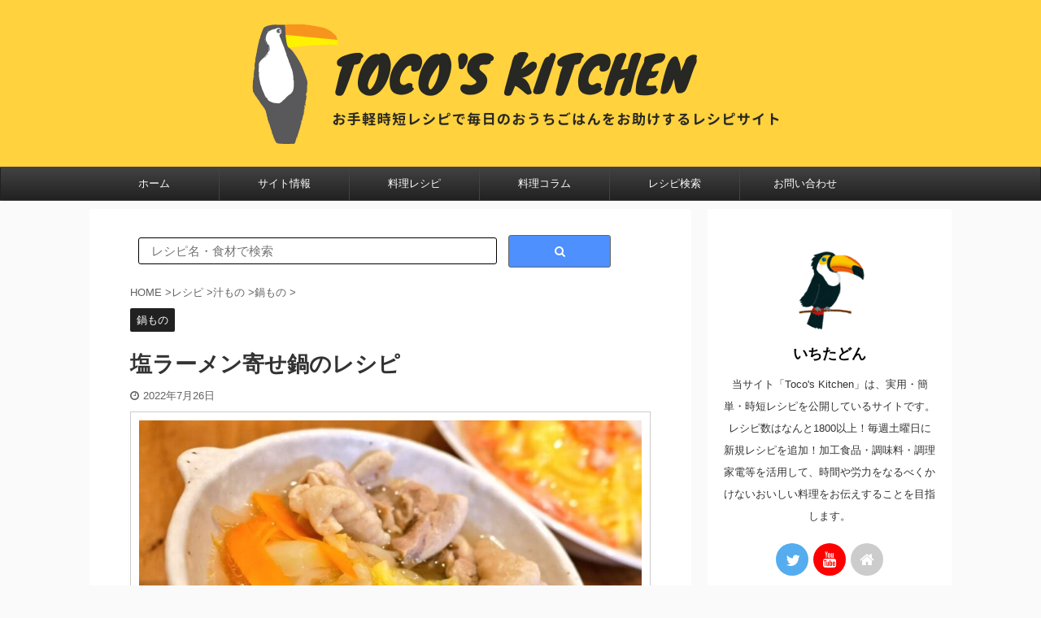

--- FILE ---
content_type: text/html; charset=UTF-8
request_url: https://tocos-kitchen.com/yose-nabe-salted-ramen-noodles/
body_size: 17436
content:
<!DOCTYPE html> <!--[if lt IE 7]><html class="ie6" lang="ja"> <![endif]--> <!--[if IE 7]><html class="i7" lang="ja"> <![endif]--> <!--[if IE 8]><html class="ie" lang="ja"> <![endif]--> <!--[if gt IE 8]><!--><html lang="ja" class="s-navi-has-search s-navi-search-overlay"> <!--<![endif]--><head prefix="og: http://ogp.me/ns# fb: http://ogp.me/ns/fb# article: http://ogp.me/ns/article#"><meta charset="UTF-8" ><meta name="viewport" content="width=device-width,initial-scale=1.0,user-scalable=no,viewport-fit=cover"><meta name="format-detection" content="telephone=no" ><meta name="referrer" content="no-referrer-when-downgrade"/><link rel="alternate" type="application/rss+xml" title="Toco&#039;s Kitchen (トコズキッチン) RSS Feed" href="https://tocos-kitchen.com/feed/" /><link rel="pingback" href="https://tocos-kitchen.com/xmlrpc.php" > <!--[if lt IE 9]> <script src="https://tocos-kitchen.com/wp-content/themes/affinger5/js/html5shiv.js"></script> <![endif]--><meta name='robots' content='max-image-preview:large' /><link media="all" href="https://tocos-kitchen.com/wp-content/cache/autoptimize/css/autoptimize_129c849faa070b685fc2acfb4c9d79d5.css" rel="stylesheet"><title>塩ラーメン寄せ鍋のレシピ - Toco&#039;s Kitchen (トコズキッチン)</title><link rel='dns-prefetch' href='//ajax.googleapis.com' /><link rel="alternate" title="oEmbed (JSON)" type="application/json+oembed" href="https://tocos-kitchen.com/wp-json/oembed/1.0/embed?url=https%3A%2F%2Ftocos-kitchen.com%2Fyose-nabe-salted-ramen-noodles%2F" /><link rel="alternate" title="oEmbed (XML)" type="text/xml+oembed" href="https://tocos-kitchen.com/wp-json/oembed/1.0/embed?url=https%3A%2F%2Ftocos-kitchen.com%2Fyose-nabe-salted-ramen-noodles%2F&#038;format=xml" /><link rel='stylesheet' id='single-css' href='https://tocos-kitchen.com/wp-content/themes/affinger5/st-rankcss.php' type='text/css' media='all' /><link rel='stylesheet' id='st-themecss-css' href='https://tocos-kitchen.com/wp-content/themes/affinger5/st-themecss-loader.php?ver=6.9' type='text/css' media='all' /> <script type="text/javascript" defer='defer' src="//ajax.googleapis.com/ajax/libs/jquery/1.11.3/jquery.min.js?ver=1.11.3" id="jquery-js"></script> <link rel="https://api.w.org/" href="https://tocos-kitchen.com/wp-json/" /><link rel="alternate" title="JSON" type="application/json" href="https://tocos-kitchen.com/wp-json/wp/v2/posts/6636" /><link rel='shortlink' href='https://tocos-kitchen.com/?p=6636' /><meta name="robots" content="index, follow" /><meta name="thumbnail" content="https://tocos-kitchen.com/wp-content/uploads/2022/06/FB5wwfRVEAADVzx.jpg"><link rel="shortcut icon" href="https://tocos-kitchen.com/wp-content/uploads/2020/05/favicon3.png" ><link rel="preload prefetch" as="font" type="font/ttf" crossorigin="anonymous" href="https://tocos-kitchen.com/wp-content/themes/affinger5/st_svg/fonts/stsvg.ttf?poe1v2" /><link rel="preload prefetch" as="font" type="font/woff2" crossorigin="anonymous" href="https://tocos-kitchen.com/wp-content/themes/affinger5/css/fontawesome/fonts/fontawesome-webfont.woff2?v=4.7.0" /><link rel="preload prefetch" as="font" type="font/woff" crossorigin="anonymous" href="https://tocos-kitchen.com/wp-content/themes/affinger5/vendor/slick/fonts/slick.woff" />  <script async src="https://www.googletagmanager.com/gtag/js?id=G-Q5ZLQCRB0V"></script> <script>window.dataLayer = window.dataLayer || [];
  function gtag(){dataLayer.push(arguments);}
  gtag('js', new Date());

  gtag('config', 'G-Q5ZLQCRB0V');</script> <link rel="canonical" href="https://tocos-kitchen.com/yose-nabe-salted-ramen-noodles/" /> <script type="application/ld+json" name="recipe">{"@context":"http:\/\/schema.org\/","@type":"Recipe","name":"\u5869\u30e9\u30fc\u30e1\u30f3\u5bc4\u305b\u934b","image":"https:\/\/tocos-kitchen.com\/wp-content\/uploads\/2022\/06\/FB5wwfRVEAADVzx-800x600.jpg","author":{"@type":"Person","name":"ichitadon"},"recipeCategory":"\u934b\u3082\u306e","publisher":{"@type":"Organization","name":"Toco's Kitchen","logo":"https:\/\/tocos-kitchen.com\/wp-content\/uploads\/2020\/06\/site-logo-1.png"},"description":"\u5869\u30e9\u30fc\u30e1\u30f3\u30b9\u30fc\u30d7\u3092\u30d9\u30fc\u30b9\u306b\u3057\u305f\u9d8f\u3082\u3082\u8089\u306e\u5bc4\u305b\u934b\u3067\u3059\u3002\u767d\u83dc\u3084\u3082\u3084\u3057\u7b49\u304a\u597d\u307f\u306e\u91ce\u83dc\u3092\u5165\u308c\u3066\u30a2\u30ec\u30f3\u30b8\uff01","totalTime":"PT20M","recipeYield":"2","recipeIngredient":["\u9d8f\u3082\u3082\u8089 \u2026 200g","\u767d\u83dc \u2026 1\/8\u30ab\u30c3\u30c8","\u306b\u3093\u3058\u3093 \u2026 1\/4\u672c","\u3082\u3084\u3057 \u2026 100g","\u5869\u30e9\u30fc\u30e1\u30f3\u30b9\u30fc\u30d7 \u2026 50ml","\u9846\u7c92\u548c\u98a8\u3060\u3057 \u2026 \u5c0f\u3055\u30581","\u9846\u7c92\u3068\u3093\u3053\u3064\u30b9\u30fc\u30d7 \u2026 \u5c0f\u3055\u30581\/2","\u5869\u30b3\u30b7\u30e7\u30a6 \u2026 \u5c11\u3005","\u6c34 \u2026 800ml","\u30b5\u30e9\u30c0\u6cb9 \u2026 \u9069\u91cf","\u30a4\u30f3\u30b9\u30bf\u30f3\u30c8\u30e9\u30fc\u30e1\u30f3 \u2026 1\u98df\u5206"],"aggregateRating":"","keywords":"\u306b\u3093\u3058\u3093, \u3082\u3084\u3057, \u5869\u30e9\u30fc\u30e1\u30f3\u30b9\u30fc\u30d7, \u767d\u83dc, \u9d8f\u3082\u3082\u8089","nutrition":"","recipeCuisine":"\u548c\u98df","recipeInstructions":[{"@type":"HowToStep","text":"\u9d8f\u3082\u3082\u8089\u306f\u8868\u9762\u306e\u6c34\u5206\u3092\u30ad\u30c3\u30c1\u30f3\u30da\u30fc\u30d1\u30fc\u306a\u3069\u3067\u3068\u308a\u3001\u98df\u3079\u3084\u3059\u3044\u5927\u304d\u3055\u306b\u5207\u308b\u3002"},{"@type":"HowToStep","text":"\u767d\u83dc\u306f\u4e00\u53e3\u5927\u306b\u5207\u308a\u3001\u306b\u3093\u3058\u3093\u306f\u77ed\u518a\u5207\u308a\u306b\u3059\u308b\u3002"},{"@type":"HowToStep","text":"\u934b\u306b\u30b5\u30e9\u30c0\u6cb9\u3092\u5f15\u3044\u3066\u6e29\u3081\u3001\u767d\u83dc\u306e\u82af\u306b\u8fd1\u3044\u90e8\u5206\u3001\u306b\u3093\u3058\u3093\u306a\u3069\u306e\u706b\u306e\u901a\u308a\u306b\u304f\u3044\u5177\u6750\u3092\u5165\u308c\u3066\u7092\u3081\u308b\u3002"},{"@type":"HowToStep","text":"\u934b\u306b\u6c34\u3092\u6ce8\u3044\u3067\u9d8f\u3082\u3082\u8089\u3092\u5165\u308c\u3066\u52a0\u71b1\u3057\u3001\u7070\u6c41\u304c\u3067\u305f\u3089\u53d6\u308a\u9664\u304f\u3002"},{"@type":"HowToStep","text":"\u5869\u30e9\u30fc\u30e1\u30f3\u30b9\u30fc\u30d7\u3001\u9846\u7c92\u548c\u98a8\u3060\u3057\u3001\u9846\u7c92\u3068\u3093\u3053\u3064\u30b9\u30fc\u30d7\u3092\u5165\u308c\u3066\u6eb6\u304b\u3059\u3002"},{"@type":"HowToStep","text":"\u6700\u5f8c\u306b\u767d\u83dc\u306e\u67d4\u3089\u304b\u3044\u8449\u306e\u90e8\u5206\u3001\u3082\u3084\u3057\u3092\u5165\u308c\u3066\u5f31\u706b\u3067\u716e\u308b\u3002"},{"@type":"HowToStep","text":"\u91ce\u83dc\u304c\u716e\u3048\u305f\u3089\u3001\u934b\u3092\u706b\u304b\u3089\u304a\u308d\u3059\u3002"},{"@type":"HowToStep","text":"\u5177\u6750\u3068\u30b9\u30fc\u30d7\u3092\u5668\u306b\u76db\u308a\u4ed8\u3051\u3066\u3067\u304d\u3042\u304c\u308a\u3002"},{"@type":"HowToStep","text":"\u6c41\u304c\u6b8b\u3063\u3066\u3044\u308c\u3070\u304a\u597d\u307f\u3067\u30a4\u30f3\u30b9\u30bf\u30f3\u30c8\u30e9\u30fc\u30e1\u30f3\u306e\u9eba\u3092\u5165\u308c\u3066\u30b7\u30e1\u306b\u3059\u308b\u3002"}],"video":""}</script> <script>(function (i, s, o, g, r, a, m) {
			i['GoogleAnalyticsObject'] = r;
			i[r] = i[r] || function () {
					(i[r].q = i[r].q || []).push(arguments)
				}, i[r].l = 1 * new Date();
			a = s.createElement(o),
				m = s.getElementsByTagName(o)[0];
			a.async = 1;
			a.src = g;
			m.parentNode.insertBefore(a, m)
		})(window, document, 'script', '//www.google-analytics.com/analytics.js', 'ga');

		ga('create', 'UA-131013246-3', 'auto');
		ga('send', 'pageview');</script> <meta name="twitter:card" content="summary_large_image"><meta name="twitter:site" content="@ichitadon_com"><meta name="twitter:title" content="塩ラーメン寄せ鍋のレシピ"><meta name="twitter:description" content="ひとことコメント： 塩ラーメンスープをベースにした鶏もも肉の寄せ鍋です。白菜やもやし等お好みの野菜を入れてアレンジ！ 塩ラーメン寄せ鍋の基本情報 調理時間：20分 レシピのポイント： 「エバラ食品 e"><meta name="twitter:image" content="https://tocos-kitchen.com/wp-content/uploads/2022/06/FB5wwfRVEAADVzx.jpg">  <script>jQuery(function(){
		jQuery('.st-btn-open').click(function(){
			jQuery(this).next('.st-slidebox').stop(true, true).slideToggle();
			jQuery(this).addClass('st-btn-open-click');
		});
	});</script> <script>jQuery(function(){
		jQuery("#toc_container:not(:has(ul ul))").addClass("only-toc");
		jQuery(".st-ac-box ul:has(.cat-item)").each(function(){
			jQuery(this).addClass("st-ac-cat");
		});
	});</script> <script>jQuery(function(){
						jQuery('.st-star').parent('.rankh4').css('padding-bottom','5px'); // スターがある場合のランキング見出し調整
	});</script> </head><body class="wp-singular post-template-default single single-post postid-6636 single-format-standard wp-theme-affinger5 wp-child-theme-affinger5-child not-front-page" ><div id="st-ami"><div id="wrapper" class=""><div id="wrapper-in"><header id="st-headwide"><div id="headbox-bg"><div id="headbox"><nav id="s-navi" class="pcnone" data-st-nav data-st-nav-type="tracked"><dl class="acordion is-active" data-st-nav-primary><dt class="trigger"><p class="acordion_button"><span class="op op-menu"><i class="fa st-svg-menu"></i></span></p><p class="acordion_button acordion_button_search"><span class="op op-search"><i class="fa fa-search op-search-close"></i></span></p></dt><dd class="acordion_tree"><div class="acordion_tree_content"><div class="menu-%e3%83%98%e3%83%83%e3%83%80%e3%83%bc%e3%83%a1%e3%83%8b%e3%83%a5%e3%83%bc-container"><ul id="menu-%e3%83%98%e3%83%83%e3%83%80%e3%83%bc%e3%83%a1%e3%83%8b%e3%83%a5%e3%83%bc" class="menu"><li id="menu-item-107" class="menu-item menu-item-type-custom menu-item-object-custom menu-item-home menu-item-107"><a href="https://tocos-kitchen.com"><span class="menu-item-label">ホーム</span></a></li><li id="menu-item-3713" class="menu-item menu-item-type-custom menu-item-object-custom menu-item-has-children menu-item-3713"><a href="https://tocos-kitchen.com/profile/"><span class="menu-item-label">サイト情報</span></a><ul class="sub-menu"><li id="menu-item-3714" class="menu-item menu-item-type-post_type menu-item-object-page menu-item-3714"><a href="https://tocos-kitchen.com/site-profile/"><span class="menu-item-label">プロフィール</span></a></li><li id="menu-item-108" class="menu-item menu-item-type-post_type menu-item-object-page menu-item-108"><a href="https://tocos-kitchen.com/%e3%83%97%e3%83%a9%e3%82%a4%e3%83%90%e3%82%b7%e3%83%bc%e3%83%9d%e3%83%aa%e3%82%b7%e3%83%bc/"><span class="menu-item-label">プライバシーポリシー</span></a></li></ul></li><li id="menu-item-1090" class="menu-item menu-item-type-taxonomy menu-item-object-category current-post-ancestor menu-item-has-children menu-item-1090"><a href="https://tocos-kitchen.com/category/recipes/"><span class="menu-item-label">料理レシピ</span></a><ul class="sub-menu"><li id="menu-item-1092" class="menu-item menu-item-type-taxonomy menu-item-object-category menu-item-has-children menu-item-1092"><a href="https://tocos-kitchen.com/category/recipes/sidedish/"><span class="menu-item-label">おかず</span></a><ul class="sub-menu"><li id="menu-item-10940" class="menu-item menu-item-type-taxonomy menu-item-object-category menu-item-10940"><a href="https://tocos-kitchen.com/category/recipes/sidedish/food-with-thick-starchy-sauce/"><span class="menu-item-label">あんかけ</span></a></li><li id="menu-item-10929" class="menu-item menu-item-type-taxonomy menu-item-object-category menu-item-10929"><a href="https://tocos-kitchen.com/category/recipes/sidedish/stir-fry-food/"><span class="menu-item-label">炒め物</span></a></li><li id="menu-item-10937" class="menu-item menu-item-type-taxonomy menu-item-object-category menu-item-10937"><a href="https://tocos-kitchen.com/category/recipes/sidedish/deep-fried-food/"><span class="menu-item-label">揚げ物</span></a></li><li id="menu-item-10930" class="menu-item menu-item-type-taxonomy menu-item-object-category menu-item-10930"><a href="https://tocos-kitchen.com/category/recipes/sidedish/baked-food/"><span class="menu-item-label">焼き物</span></a></li><li id="menu-item-10951" class="menu-item menu-item-type-taxonomy menu-item-object-category menu-item-10951"><a href="https://tocos-kitchen.com/category/recipes/sidedish/steamed-food/"><span class="menu-item-label">蒸し物</span></a></li><li id="menu-item-10967" class="menu-item menu-item-type-taxonomy menu-item-object-category menu-item-10967"><a href="https://tocos-kitchen.com/category/recipes/sidedish/boiled-food/"><span class="menu-item-label">茹で物</span></a></li><li id="menu-item-10931" class="menu-item menu-item-type-taxonomy menu-item-object-category menu-item-10931"><a href="https://tocos-kitchen.com/category/recipes/sidedish/simmered-food/"><span class="menu-item-label">煮物</span></a></li><li id="menu-item-10932" class="menu-item menu-item-type-taxonomy menu-item-object-category menu-item-10932"><a href="https://tocos-kitchen.com/category/recipes/sidedish/cold-dish/"><span class="menu-item-label">冷菜</span></a></li><li id="menu-item-10938" class="menu-item menu-item-type-taxonomy menu-item-object-category menu-item-10938"><a href="https://tocos-kitchen.com/category/recipes/sidedish/salad/"><span class="menu-item-label">サラダ</span></a></li><li id="menu-item-10979" class="menu-item menu-item-type-taxonomy menu-item-object-category menu-item-10979"><a href="https://tocos-kitchen.com/category/recipes/sidedish/tofu/"><span class="menu-item-label">豆腐</span></a></li><li id="menu-item-10974" class="menu-item menu-item-type-taxonomy menu-item-object-category menu-item-10974"><a href="https://tocos-kitchen.com/category/recipes/sidedish/sashimi/"><span class="menu-item-label">刺身</span></a></li><li id="menu-item-10963" class="menu-item menu-item-type-taxonomy menu-item-object-category menu-item-10963"><a href="https://tocos-kitchen.com/category/recipes/sidedish/dumpling/"><span class="menu-item-label">餃子</span></a></li><li id="menu-item-10955" class="menu-item menu-item-type-taxonomy menu-item-object-category menu-item-10955"><a href="https://tocos-kitchen.com/category/recipes/sidedish/hamburg-steak/"><span class="menu-item-label">ハンバーグ</span></a></li><li id="menu-item-10970" class="menu-item menu-item-type-taxonomy menu-item-object-category menu-item-10970"><a href="https://tocos-kitchen.com/category/recipes/sidedish/steak-and-yakiniku/"><span class="menu-item-label">ステーキ・焼肉</span></a></li><li id="menu-item-10939" class="menu-item menu-item-type-taxonomy menu-item-object-category menu-item-10939"><a href="https://tocos-kitchen.com/category/recipes/sidedish/egg-dishes/"><span class="menu-item-label">卵料理</span></a></li><li id="menu-item-10964" class="menu-item menu-item-type-taxonomy menu-item-object-category menu-item-10964"><a href="https://tocos-kitchen.com/category/recipes/sidedish/food-sauce/"><span class="menu-item-label">ソース</span></a></li><li id="menu-item-10984" class="menu-item menu-item-type-taxonomy menu-item-object-category menu-item-10984"><a href="https://tocos-kitchen.com/category/recipes/sidedish/pickled-vegetables/"><span class="menu-item-label">漬物</span></a></li></ul></li><li id="menu-item-1093" class="menu-item menu-item-type-taxonomy menu-item-object-category menu-item-has-children menu-item-1093"><a href="https://tocos-kitchen.com/category/recipes/rice/"><span class="menu-item-label">ごはんもの</span></a><ul class="sub-menu"><li id="menu-item-10944" class="menu-item menu-item-type-taxonomy menu-item-object-category menu-item-10944"><a href="https://tocos-kitchen.com/category/recipes/rice/donburi/"><span class="menu-item-label">丼もの</span></a></li><li id="menu-item-10943" class="menu-item menu-item-type-taxonomy menu-item-object-category menu-item-10943"><a href="https://tocos-kitchen.com/category/recipes/rice/fried-rice/"><span class="menu-item-label">チャーハン</span></a></li><li id="menu-item-10950" class="menu-item menu-item-type-taxonomy menu-item-object-category menu-item-10950"><a href="https://tocos-kitchen.com/category/recipes/rice/seasoned-rice/"><span class="menu-item-label">混ぜご飯・炊き込みご飯</span></a></li><li id="menu-item-10959" class="menu-item menu-item-type-taxonomy menu-item-object-category menu-item-10959"><a href="https://tocos-kitchen.com/category/recipes/rice/curry/"><span class="menu-item-label">カレー</span></a></li><li id="menu-item-10960" class="menu-item menu-item-type-taxonomy menu-item-object-category menu-item-10960"><a href="https://tocos-kitchen.com/category/recipes/rice/pilaf/"><span class="menu-item-label">ピラフ</span></a></li><li id="menu-item-10961" class="menu-item menu-item-type-taxonomy menu-item-object-category menu-item-10961"><a href="https://tocos-kitchen.com/category/recipes/rice/doria/"><span class="menu-item-label">ドリア</span></a></li><li id="menu-item-10966" class="menu-item menu-item-type-taxonomy menu-item-object-category menu-item-10966"><a href="https://tocos-kitchen.com/category/recipes/rice/zosui/"><span class="menu-item-label">雑炊</span></a></li><li id="menu-item-10962" class="menu-item menu-item-type-taxonomy menu-item-object-category menu-item-10962"><a href="https://tocos-kitchen.com/category/recipes/rice/rice-ball/"><span class="menu-item-label">おにぎり</span></a></li><li id="menu-item-10977" class="menu-item menu-item-type-taxonomy menu-item-object-category menu-item-10977"><a href="https://tocos-kitchen.com/category/recipes/rice/omelette-rice/"><span class="menu-item-label">オムライス</span></a></li><li id="menu-item-10975" class="menu-item menu-item-type-taxonomy menu-item-object-category menu-item-10975"><a href="https://tocos-kitchen.com/category/recipes/rice/sushi/"><span class="menu-item-label">寿司</span></a></li><li id="menu-item-10976" class="menu-item menu-item-type-taxonomy menu-item-object-category menu-item-10976"><a href="https://tocos-kitchen.com/category/recipes/rice/other-rice/"><span class="menu-item-label">その他のごはんもの</span></a></li></ul></li><li id="menu-item-10933" class="menu-item menu-item-type-taxonomy menu-item-object-category current-post-ancestor menu-item-has-children menu-item-10933"><a href="https://tocos-kitchen.com/category/recipes/soup/"><span class="menu-item-label">汁もの</span></a><ul class="sub-menu"><li id="menu-item-10952" class="menu-item menu-item-type-taxonomy menu-item-object-category menu-item-10952"><a href="https://tocos-kitchen.com/category/recipes/soup/japanese-soup/"><span class="menu-item-label">お吸い物</span></a></li><li id="menu-item-10958" class="menu-item menu-item-type-taxonomy menu-item-object-category menu-item-10958"><a href="https://tocos-kitchen.com/category/recipes/soup/stew/"><span class="menu-item-label">シチュー</span></a></li><li id="menu-item-10954" class="menu-item menu-item-type-taxonomy menu-item-object-category current-post-ancestor current-menu-parent current-post-parent menu-item-10954"><a href="https://tocos-kitchen.com/category/recipes/soup/hot-pot/"><span class="menu-item-label">鍋もの</span></a></li><li id="menu-item-10945" class="menu-item menu-item-type-taxonomy menu-item-object-category menu-item-10945"><a href="https://tocos-kitchen.com/category/recipes/soup/miso-soup/"><span class="menu-item-label">味噌汁</span></a></li><li id="menu-item-10934" class="menu-item menu-item-type-taxonomy menu-item-object-category menu-item-10934"><a href="https://tocos-kitchen.com/category/recipes/soup/thin-soup/"><span class="menu-item-label">スープ</span></a></li><li id="menu-item-10982" class="menu-item menu-item-type-taxonomy menu-item-object-category menu-item-10982"><a href="https://tocos-kitchen.com/category/recipes/soup/potage/"><span class="menu-item-label">ポタージュ</span></a></li><li id="menu-item-10985" class="menu-item menu-item-type-taxonomy menu-item-object-category menu-item-10985"><a href="https://tocos-kitchen.com/category/recipes/soup/ozouni/"><span class="menu-item-label">雑煮</span></a></li></ul></li><li id="menu-item-1094" class="menu-item menu-item-type-taxonomy menu-item-object-category menu-item-has-children menu-item-1094"><a href="https://tocos-kitchen.com/category/recipes/noodles/"><span class="menu-item-label">めん類</span></a><ul class="sub-menu"><li id="menu-item-10980" class="menu-item menu-item-type-taxonomy menu-item-object-category menu-item-10980"><a href="https://tocos-kitchen.com/category/recipes/noodles/soupless-noodles/"><span class="menu-item-label">和え麺</span></a></li><li id="menu-item-10971" class="menu-item menu-item-type-taxonomy menu-item-object-category menu-item-10971"><a href="https://tocos-kitchen.com/category/recipes/noodles/noodle-with-thick-starchy-sauce/"><span class="menu-item-label">あんかけ麺</span></a></li><li id="menu-item-10936" class="menu-item menu-item-type-taxonomy menu-item-object-category menu-item-10936"><a href="https://tocos-kitchen.com/category/recipes/noodles/ramen/"><span class="menu-item-label">ラーメン</span></a></li><li id="menu-item-10935" class="menu-item menu-item-type-taxonomy menu-item-object-category menu-item-10935"><a href="https://tocos-kitchen.com/category/recipes/noodles/pasta/"><span class="menu-item-label">パスタ</span></a></li><li id="menu-item-10953" class="menu-item menu-item-type-taxonomy menu-item-object-category menu-item-10953"><a href="https://tocos-kitchen.com/category/recipes/noodles/somen/"><span class="menu-item-label">そうめん</span></a></li><li id="menu-item-10946" class="menu-item menu-item-type-taxonomy menu-item-object-category menu-item-10946"><a href="https://tocos-kitchen.com/category/recipes/noodles/udon/"><span class="menu-item-label">うどん</span></a></li><li id="menu-item-10968" class="menu-item menu-item-type-taxonomy menu-item-object-category menu-item-10968"><a href="https://tocos-kitchen.com/category/recipes/noodles/yakiudon/"><span class="menu-item-label">焼きうどん</span></a></li><li id="menu-item-10949" class="menu-item menu-item-type-taxonomy menu-item-object-category menu-item-10949"><a href="https://tocos-kitchen.com/category/recipes/noodles/yakisoba/"><span class="menu-item-label">焼きそば</span></a></li><li id="menu-item-10983" class="menu-item menu-item-type-taxonomy menu-item-object-category menu-item-10983"><a href="https://tocos-kitchen.com/category/recipes/noodles/chilled-noodles/"><span class="menu-item-label">冷やし麺</span></a></li></ul></li><li id="menu-item-1095" class="menu-item menu-item-type-taxonomy menu-item-object-category menu-item-has-children menu-item-1095"><a href="https://tocos-kitchen.com/category/recipes/sweets/"><span class="menu-item-label">スイーツ</span></a><ul class="sub-menu"><li id="menu-item-10948" class="menu-item menu-item-type-taxonomy menu-item-object-category menu-item-10948"><a href="https://tocos-kitchen.com/category/recipes/sweets/baked-sweets/"><span class="menu-item-label">焼き菓子</span></a></li><li id="menu-item-10986" class="menu-item menu-item-type-taxonomy menu-item-object-category menu-item-10986"><a href="https://tocos-kitchen.com/category/recipes/sweets/sweet-potato/"><span class="menu-item-label">お芋</span></a></li><li id="menu-item-10987" class="menu-item menu-item-type-taxonomy menu-item-object-category menu-item-10987"><a href="https://tocos-kitchen.com/category/recipes/sweets/frozen-sweet/"><span class="menu-item-label">シャーベット・アイスクリーム</span></a></li><li id="menu-item-10991" class="menu-item menu-item-type-taxonomy menu-item-object-category menu-item-10991"><a href="https://tocos-kitchen.com/category/recipes/sweets/chocolate/"><span class="menu-item-label">チョコレート</span></a></li><li id="menu-item-10981" class="menu-item menu-item-type-taxonomy menu-item-object-category menu-item-10981"><a href="https://tocos-kitchen.com/category/recipes/sweets/jelly-dessert/"><span class="menu-item-label">ゼリー</span></a></li><li id="menu-item-10989" class="menu-item menu-item-type-taxonomy menu-item-object-category menu-item-10989"><a href="https://tocos-kitchen.com/category/recipes/sweets/dango-and-mochi/"><span class="menu-item-label">団子・お餅</span></a></li><li id="menu-item-10978" class="menu-item menu-item-type-taxonomy menu-item-object-category menu-item-10978"><a href="https://tocos-kitchen.com/category/recipes/sweets/fruits/"><span class="menu-item-label">フルーツ</span></a></li></ul></li><li id="menu-item-1096" class="menu-item menu-item-type-taxonomy menu-item-object-category menu-item-has-children menu-item-1096"><a href="https://tocos-kitchen.com/category/recipes/lightmeal/"><span class="menu-item-label">軽食</span></a><ul class="sub-menu"><li id="menu-item-10973" class="menu-item menu-item-type-taxonomy menu-item-object-category menu-item-10973"><a href="https://tocos-kitchen.com/category/recipes/lightmeal/snack-food/"><span class="menu-item-label">スナック</span></a></li><li id="menu-item-10972" class="menu-item menu-item-type-taxonomy menu-item-object-category menu-item-10972"><a href="https://tocos-kitchen.com/category/recipes/lightmeal/bread/"><span class="menu-item-label">パン</span></a></li><li id="menu-item-10969" class="menu-item menu-item-type-taxonomy menu-item-object-category menu-item-10969"><a href="https://tocos-kitchen.com/category/recipes/lightmeal/bread-toast/"><span class="menu-item-label">トースト</span></a></li><li id="menu-item-10957" class="menu-item menu-item-type-taxonomy menu-item-object-category menu-item-10957"><a href="https://tocos-kitchen.com/category/recipes/lightmeal/sandwich/"><span class="menu-item-label">サンドウィッチ</span></a></li><li id="menu-item-10947" class="menu-item menu-item-type-taxonomy menu-item-object-category menu-item-10947"><a href="https://tocos-kitchen.com/category/recipes/lightmeal/hot-sandwich/"><span class="menu-item-label">ホットサンド</span></a></li><li id="menu-item-10942" class="menu-item menu-item-type-taxonomy menu-item-object-category menu-item-10942"><a href="https://tocos-kitchen.com/category/recipes/lightmeal/pizza/"><span class="menu-item-label">ピザ</span></a></li><li id="menu-item-10956" class="menu-item menu-item-type-taxonomy menu-item-object-category menu-item-10956"><a href="https://tocos-kitchen.com/category/recipes/lightmeal/gratin/"><span class="menu-item-label">グラタン</span></a></li><li id="menu-item-10992" class="menu-item menu-item-type-taxonomy menu-item-object-category menu-item-10992"><a href="https://tocos-kitchen.com/category/recipes/sweets/sweet-drink/"><span class="menu-item-label">ドリンク</span></a></li><li id="menu-item-10988" class="menu-item menu-item-type-taxonomy menu-item-object-category menu-item-10988"><a href="https://tocos-kitchen.com/category/recipes/lightmeal/mochi/"><span class="menu-item-label">お餅</span></a></li><li id="menu-item-10990" class="menu-item menu-item-type-taxonomy menu-item-object-category menu-item-10990"><a href="https://tocos-kitchen.com/category/recipes/lightmeal/dim-sum/"><span class="menu-item-label">点心</span></a></li><li id="menu-item-10965" class="menu-item menu-item-type-taxonomy menu-item-object-category menu-item-10965"><a href="https://tocos-kitchen.com/category/recipes/lightmeal/flour-based-foods/"><span class="menu-item-label">粉もの</span></a></li></ul></li></ul></li><li id="menu-item-1091" class="menu-item menu-item-type-taxonomy menu-item-object-category menu-item-has-children menu-item-1091"><a href="https://tocos-kitchen.com/category/cookware/"><span class="menu-item-label">料理コラム</span></a><ul class="sub-menu"><li id="menu-item-10941" class="menu-item menu-item-type-taxonomy menu-item-object-category menu-item-10941"><a href="https://tocos-kitchen.com/category/food-review/"><span class="menu-item-label">食品レビュー</span></a></li><li id="menu-item-2856" class="menu-item menu-item-type-taxonomy menu-item-object-category menu-item-2856"><a href="https://tocos-kitchen.com/category/cooking-science/"><span class="menu-item-label">調理科学</span></a></li><li id="menu-item-1098" class="menu-item menu-item-type-taxonomy menu-item-object-category menu-item-1098"><a href="https://tocos-kitchen.com/category/cookware/"><span class="menu-item-label">調理器具</span></a></li><li id="menu-item-4388" class="menu-item menu-item-type-taxonomy menu-item-object-category menu-item-4388"><a href="https://tocos-kitchen.com/category/cookbook-for-beginners/"><span class="menu-item-label">自炊の教科書</span></a></li></ul></li><li id="menu-item-1097" class="menu-item menu-item-type-custom menu-item-object-custom menu-item-has-children menu-item-1097"><a href="https://tocos-kitchen.com/detailed-search/"><span class="menu-item-label">レシピ検索</span></a><ul class="sub-menu"><li id="menu-item-3833" class="menu-item menu-item-type-post_type menu-item-object-page menu-item-3833"><a href="https://tocos-kitchen.com/search-results/"><span class="menu-item-label">簡易検索</span></a></li><li id="menu-item-3832" class="menu-item menu-item-type-post_type menu-item-object-page menu-item-3832"><a href="https://tocos-kitchen.com/detailed-search/"><span class="menu-item-label">サイト内検索</span></a></li></ul></li><li id="menu-item-3706" class="menu-item menu-item-type-custom menu-item-object-custom menu-item-3706"><a href="https://docs.google.com/forms/d/e/1FAIpQLSczznBmuM3v70Chv8iiyfkmcvV7tplur_dsCWWwf-2-APRm8g/viewform"><span class="menu-item-label">お問い合わせ</span></a></li></ul></div><div class="clear"></div></div></dd><dd class="acordion_search"><div class="acordion_search_content"><div id="st_custom_html_widget-2" class="widget_text st-widgets-box search-widgets-top widget_st_custom_html_widget"><div class="textwidget custom-html-widget"><div class="freebox has-title " style=""><p class="p-free" style="font-weight:bold;"><span class="p-entry-f" style="font-weight:bold;"><i class="fa  fa-search st-css-no" aria-hidden="true"></i>レシピ検索</span></p><div class="free-inbox"><div id="search" class="search-custom-d" style="margin:0"><form method="get" class="r_searchform" action="https://tocos-kitchen.com" style="margin:0;"><ul style="margin:0; padding:0 0 0 10px"><li style="margin:0; padding:0"> <input type="text" placeholder="レシピ名・食材で検索" value="" name="s" class="r_searchform"/> <input type="submit" value="&#xf002;" class="fa" id="searchsubmit"/></li></ul></form></div></div></div><div class="freebox has-title " style=""><p class="p-free" style="font-weight:bold;"><span class="p-entry-f" style="font-weight:bold;"><i class="fa  fa-search st-css-no" aria-hidden="true"></i>カテゴリ検索</span></p><div class="free-inbox"><p class=" st-mybtn" style="background:#FFF;border-color:#CCC;border-width:1px;border-radius:5px;font-size:80%;font-weight:bold;color:#000;width:100%;"><a style="font-weight:bold;color:#000;" href="https://tocos-kitchen.com/category/recipes/sidedish/"><i class="fa fa-cutlery st-css-no" aria-hidden="true"></i>おかず</a></p><p class=" st-mybtn" style="background:#FFF;border-color:#CCC;border-width:1px;border-radius:5px;font-size:80%;font-weight:bold;color:#000;width:100%;"><a style="font-weight:bold;color:#000;" href="https://tocos-kitchen.com/category/recipes/rice/"><i class="fa fa-cutlery st-css-no" aria-hidden="true"></i>ごはん</a></p><p class=" st-mybtn" style="background:#FFF;border-color:#CCC;border-width:1px;border-radius:5px;font-size:80%;font-weight:bold;color:#000;width:100%;"><a style="font-weight:bold;color:#000;" href="https://tocos-kitchen.com/category/recipes/noodles/"><i class="fa fa-cutlery st-css-no" aria-hidden="true"></i>めん類</a></p><p class=" st-mybtn" style="background:#FFF;border-color:#CCC;border-width:1px;border-radius:5px;font-size:80%;font-weight:bold;color:#000;width:100%;"><a style="font-weight:bold;color:#000;" href="https://tocos-kitchen.com/category/recipes/sweets/"><i class="fa fa-cutlery st-css-no" aria-hidden="true"></i>スイーツ</a></p><p class=" st-mybtn" style="background:#FFF;border-color:#CCC;border-width:1px;border-radius:5px;font-size:80%;font-weight:bold;color:#000;width:100%;"><a style="font-weight:bold;color:#000;" href="https://tocos-kitchen.com/category/recipes/soup/"><i class="fa fa-cutlery st-css-no" aria-hidden="true"></i>スープ</a></p><p class=" st-mybtn" style="background:#FFF;border-color:#CCC;border-width:1px;border-radius:5px;font-size:80%;font-weight:bold;color:#000;width:100%;"><a style="font-weight:bold;color:#000;" href="https://tocos-kitchen.com/category/recipes/lightmeal/"><i class="fa fa-cutlery st-css-no" aria-hidden="true"></i>軽食</a></p></div></div></div></div></div></dd></dl></nav><div id="header-l"><div id="st-text-logo"><p class="sitename sitename-only"><a href="https://tocos-kitchen.com/"> <img width="800" height="180" class="sitename-only-img" alt="Toco&#039;s Kitchen (トコズキッチン)" src="https://tocos-kitchen.com/wp-content/uploads/2020/09/header-logo-4.png" > </a></p></div></div><div id="header-r" class="smanone"></div></div></div><div id="gazou-wide"><div id="st-menubox"><div id="st-menuwide"><nav class="smanone clearfix"><ul id="menu-%e3%83%98%e3%83%83%e3%83%80%e3%83%bc%e3%83%a1%e3%83%8b%e3%83%a5%e3%83%bc-1" class="menu"><li class="menu-item menu-item-type-custom menu-item-object-custom menu-item-home menu-item-107"><a href="https://tocos-kitchen.com">ホーム</a></li><li class="menu-item menu-item-type-custom menu-item-object-custom menu-item-has-children menu-item-3713"><a href="https://tocos-kitchen.com/profile/">サイト情報</a><ul class="sub-menu"><li class="menu-item menu-item-type-post_type menu-item-object-page menu-item-3714"><a href="https://tocos-kitchen.com/site-profile/">プロフィール</a></li><li class="menu-item menu-item-type-post_type menu-item-object-page menu-item-108"><a href="https://tocos-kitchen.com/%e3%83%97%e3%83%a9%e3%82%a4%e3%83%90%e3%82%b7%e3%83%bc%e3%83%9d%e3%83%aa%e3%82%b7%e3%83%bc/">プライバシーポリシー</a></li></ul></li><li class="menu-item menu-item-type-taxonomy menu-item-object-category current-post-ancestor menu-item-has-children menu-item-1090"><a href="https://tocos-kitchen.com/category/recipes/">料理レシピ</a><ul class="sub-menu"><li class="menu-item menu-item-type-taxonomy menu-item-object-category menu-item-has-children menu-item-1092"><a href="https://tocos-kitchen.com/category/recipes/sidedish/">おかず</a><ul class="sub-menu"><li class="menu-item menu-item-type-taxonomy menu-item-object-category menu-item-10940"><a href="https://tocos-kitchen.com/category/recipes/sidedish/food-with-thick-starchy-sauce/">あんかけ</a></li><li class="menu-item menu-item-type-taxonomy menu-item-object-category menu-item-10929"><a href="https://tocos-kitchen.com/category/recipes/sidedish/stir-fry-food/">炒め物</a></li><li class="menu-item menu-item-type-taxonomy menu-item-object-category menu-item-10937"><a href="https://tocos-kitchen.com/category/recipes/sidedish/deep-fried-food/">揚げ物</a></li><li class="menu-item menu-item-type-taxonomy menu-item-object-category menu-item-10930"><a href="https://tocos-kitchen.com/category/recipes/sidedish/baked-food/">焼き物</a></li><li class="menu-item menu-item-type-taxonomy menu-item-object-category menu-item-10951"><a href="https://tocos-kitchen.com/category/recipes/sidedish/steamed-food/">蒸し物</a></li><li class="menu-item menu-item-type-taxonomy menu-item-object-category menu-item-10967"><a href="https://tocos-kitchen.com/category/recipes/sidedish/boiled-food/">茹で物</a></li><li class="menu-item menu-item-type-taxonomy menu-item-object-category menu-item-10931"><a href="https://tocos-kitchen.com/category/recipes/sidedish/simmered-food/">煮物</a></li><li class="menu-item menu-item-type-taxonomy menu-item-object-category menu-item-10932"><a href="https://tocos-kitchen.com/category/recipes/sidedish/cold-dish/">冷菜</a></li><li class="menu-item menu-item-type-taxonomy menu-item-object-category menu-item-10938"><a href="https://tocos-kitchen.com/category/recipes/sidedish/salad/">サラダ</a></li><li class="menu-item menu-item-type-taxonomy menu-item-object-category menu-item-10979"><a href="https://tocos-kitchen.com/category/recipes/sidedish/tofu/">豆腐</a></li><li class="menu-item menu-item-type-taxonomy menu-item-object-category menu-item-10974"><a href="https://tocos-kitchen.com/category/recipes/sidedish/sashimi/">刺身</a></li><li class="menu-item menu-item-type-taxonomy menu-item-object-category menu-item-10963"><a href="https://tocos-kitchen.com/category/recipes/sidedish/dumpling/">餃子</a></li><li class="menu-item menu-item-type-taxonomy menu-item-object-category menu-item-10955"><a href="https://tocos-kitchen.com/category/recipes/sidedish/hamburg-steak/">ハンバーグ</a></li><li class="menu-item menu-item-type-taxonomy menu-item-object-category menu-item-10970"><a href="https://tocos-kitchen.com/category/recipes/sidedish/steak-and-yakiniku/">ステーキ・焼肉</a></li><li class="menu-item menu-item-type-taxonomy menu-item-object-category menu-item-10939"><a href="https://tocos-kitchen.com/category/recipes/sidedish/egg-dishes/">卵料理</a></li><li class="menu-item menu-item-type-taxonomy menu-item-object-category menu-item-10964"><a href="https://tocos-kitchen.com/category/recipes/sidedish/food-sauce/">ソース</a></li><li class="menu-item menu-item-type-taxonomy menu-item-object-category menu-item-10984"><a href="https://tocos-kitchen.com/category/recipes/sidedish/pickled-vegetables/">漬物</a></li></ul></li><li class="menu-item menu-item-type-taxonomy menu-item-object-category menu-item-has-children menu-item-1093"><a href="https://tocos-kitchen.com/category/recipes/rice/">ごはんもの</a><ul class="sub-menu"><li class="menu-item menu-item-type-taxonomy menu-item-object-category menu-item-10944"><a href="https://tocos-kitchen.com/category/recipes/rice/donburi/">丼もの</a></li><li class="menu-item menu-item-type-taxonomy menu-item-object-category menu-item-10943"><a href="https://tocos-kitchen.com/category/recipes/rice/fried-rice/">チャーハン</a></li><li class="menu-item menu-item-type-taxonomy menu-item-object-category menu-item-10950"><a href="https://tocos-kitchen.com/category/recipes/rice/seasoned-rice/">混ぜご飯・炊き込みご飯</a></li><li class="menu-item menu-item-type-taxonomy menu-item-object-category menu-item-10959"><a href="https://tocos-kitchen.com/category/recipes/rice/curry/">カレー</a></li><li class="menu-item menu-item-type-taxonomy menu-item-object-category menu-item-10960"><a href="https://tocos-kitchen.com/category/recipes/rice/pilaf/">ピラフ</a></li><li class="menu-item menu-item-type-taxonomy menu-item-object-category menu-item-10961"><a href="https://tocos-kitchen.com/category/recipes/rice/doria/">ドリア</a></li><li class="menu-item menu-item-type-taxonomy menu-item-object-category menu-item-10966"><a href="https://tocos-kitchen.com/category/recipes/rice/zosui/">雑炊</a></li><li class="menu-item menu-item-type-taxonomy menu-item-object-category menu-item-10962"><a href="https://tocos-kitchen.com/category/recipes/rice/rice-ball/">おにぎり</a></li><li class="menu-item menu-item-type-taxonomy menu-item-object-category menu-item-10977"><a href="https://tocos-kitchen.com/category/recipes/rice/omelette-rice/">オムライス</a></li><li class="menu-item menu-item-type-taxonomy menu-item-object-category menu-item-10975"><a href="https://tocos-kitchen.com/category/recipes/rice/sushi/">寿司</a></li><li class="menu-item menu-item-type-taxonomy menu-item-object-category menu-item-10976"><a href="https://tocos-kitchen.com/category/recipes/rice/other-rice/">その他のごはんもの</a></li></ul></li><li class="menu-item menu-item-type-taxonomy menu-item-object-category current-post-ancestor menu-item-has-children menu-item-10933"><a href="https://tocos-kitchen.com/category/recipes/soup/">汁もの</a><ul class="sub-menu"><li class="menu-item menu-item-type-taxonomy menu-item-object-category menu-item-10952"><a href="https://tocos-kitchen.com/category/recipes/soup/japanese-soup/">お吸い物</a></li><li class="menu-item menu-item-type-taxonomy menu-item-object-category menu-item-10958"><a href="https://tocos-kitchen.com/category/recipes/soup/stew/">シチュー</a></li><li class="menu-item menu-item-type-taxonomy menu-item-object-category current-post-ancestor current-menu-parent current-post-parent menu-item-10954"><a href="https://tocos-kitchen.com/category/recipes/soup/hot-pot/">鍋もの</a></li><li class="menu-item menu-item-type-taxonomy menu-item-object-category menu-item-10945"><a href="https://tocos-kitchen.com/category/recipes/soup/miso-soup/">味噌汁</a></li><li class="menu-item menu-item-type-taxonomy menu-item-object-category menu-item-10934"><a href="https://tocos-kitchen.com/category/recipes/soup/thin-soup/">スープ</a></li><li class="menu-item menu-item-type-taxonomy menu-item-object-category menu-item-10982"><a href="https://tocos-kitchen.com/category/recipes/soup/potage/">ポタージュ</a></li><li class="menu-item menu-item-type-taxonomy menu-item-object-category menu-item-10985"><a href="https://tocos-kitchen.com/category/recipes/soup/ozouni/">雑煮</a></li></ul></li><li class="menu-item menu-item-type-taxonomy menu-item-object-category menu-item-has-children menu-item-1094"><a href="https://tocos-kitchen.com/category/recipes/noodles/">めん類</a><ul class="sub-menu"><li class="menu-item menu-item-type-taxonomy menu-item-object-category menu-item-10980"><a href="https://tocos-kitchen.com/category/recipes/noodles/soupless-noodles/">和え麺</a></li><li class="menu-item menu-item-type-taxonomy menu-item-object-category menu-item-10971"><a href="https://tocos-kitchen.com/category/recipes/noodles/noodle-with-thick-starchy-sauce/">あんかけ麺</a></li><li class="menu-item menu-item-type-taxonomy menu-item-object-category menu-item-10936"><a href="https://tocos-kitchen.com/category/recipes/noodles/ramen/">ラーメン</a></li><li class="menu-item menu-item-type-taxonomy menu-item-object-category menu-item-10935"><a href="https://tocos-kitchen.com/category/recipes/noodles/pasta/">パスタ</a></li><li class="menu-item menu-item-type-taxonomy menu-item-object-category menu-item-10953"><a href="https://tocos-kitchen.com/category/recipes/noodles/somen/">そうめん</a></li><li class="menu-item menu-item-type-taxonomy menu-item-object-category menu-item-10946"><a href="https://tocos-kitchen.com/category/recipes/noodles/udon/">うどん</a></li><li class="menu-item menu-item-type-taxonomy menu-item-object-category menu-item-10968"><a href="https://tocos-kitchen.com/category/recipes/noodles/yakiudon/">焼きうどん</a></li><li class="menu-item menu-item-type-taxonomy menu-item-object-category menu-item-10949"><a href="https://tocos-kitchen.com/category/recipes/noodles/yakisoba/">焼きそば</a></li><li class="menu-item menu-item-type-taxonomy menu-item-object-category menu-item-10983"><a href="https://tocos-kitchen.com/category/recipes/noodles/chilled-noodles/">冷やし麺</a></li></ul></li><li class="menu-item menu-item-type-taxonomy menu-item-object-category menu-item-has-children menu-item-1095"><a href="https://tocos-kitchen.com/category/recipes/sweets/">スイーツ</a><ul class="sub-menu"><li class="menu-item menu-item-type-taxonomy menu-item-object-category menu-item-10948"><a href="https://tocos-kitchen.com/category/recipes/sweets/baked-sweets/">焼き菓子</a></li><li class="menu-item menu-item-type-taxonomy menu-item-object-category menu-item-10986"><a href="https://tocos-kitchen.com/category/recipes/sweets/sweet-potato/">お芋</a></li><li class="menu-item menu-item-type-taxonomy menu-item-object-category menu-item-10987"><a href="https://tocos-kitchen.com/category/recipes/sweets/frozen-sweet/">シャーベット・アイスクリーム</a></li><li class="menu-item menu-item-type-taxonomy menu-item-object-category menu-item-10991"><a href="https://tocos-kitchen.com/category/recipes/sweets/chocolate/">チョコレート</a></li><li class="menu-item menu-item-type-taxonomy menu-item-object-category menu-item-10981"><a href="https://tocos-kitchen.com/category/recipes/sweets/jelly-dessert/">ゼリー</a></li><li class="menu-item menu-item-type-taxonomy menu-item-object-category menu-item-10989"><a href="https://tocos-kitchen.com/category/recipes/sweets/dango-and-mochi/">団子・お餅</a></li><li class="menu-item menu-item-type-taxonomy menu-item-object-category menu-item-10978"><a href="https://tocos-kitchen.com/category/recipes/sweets/fruits/">フルーツ</a></li></ul></li><li class="menu-item menu-item-type-taxonomy menu-item-object-category menu-item-has-children menu-item-1096"><a href="https://tocos-kitchen.com/category/recipes/lightmeal/">軽食</a><ul class="sub-menu"><li class="menu-item menu-item-type-taxonomy menu-item-object-category menu-item-10973"><a href="https://tocos-kitchen.com/category/recipes/lightmeal/snack-food/">スナック</a></li><li class="menu-item menu-item-type-taxonomy menu-item-object-category menu-item-10972"><a href="https://tocos-kitchen.com/category/recipes/lightmeal/bread/">パン</a></li><li class="menu-item menu-item-type-taxonomy menu-item-object-category menu-item-10969"><a href="https://tocos-kitchen.com/category/recipes/lightmeal/bread-toast/">トースト</a></li><li class="menu-item menu-item-type-taxonomy menu-item-object-category menu-item-10957"><a href="https://tocos-kitchen.com/category/recipes/lightmeal/sandwich/">サンドウィッチ</a></li><li class="menu-item menu-item-type-taxonomy menu-item-object-category menu-item-10947"><a href="https://tocos-kitchen.com/category/recipes/lightmeal/hot-sandwich/">ホットサンド</a></li><li class="menu-item menu-item-type-taxonomy menu-item-object-category menu-item-10942"><a href="https://tocos-kitchen.com/category/recipes/lightmeal/pizza/">ピザ</a></li><li class="menu-item menu-item-type-taxonomy menu-item-object-category menu-item-10956"><a href="https://tocos-kitchen.com/category/recipes/lightmeal/gratin/">グラタン</a></li><li class="menu-item menu-item-type-taxonomy menu-item-object-category menu-item-10992"><a href="https://tocos-kitchen.com/category/recipes/sweets/sweet-drink/">ドリンク</a></li><li class="menu-item menu-item-type-taxonomy menu-item-object-category menu-item-10988"><a href="https://tocos-kitchen.com/category/recipes/lightmeal/mochi/">お餅</a></li><li class="menu-item menu-item-type-taxonomy menu-item-object-category menu-item-10990"><a href="https://tocos-kitchen.com/category/recipes/lightmeal/dim-sum/">点心</a></li><li class="menu-item menu-item-type-taxonomy menu-item-object-category menu-item-10965"><a href="https://tocos-kitchen.com/category/recipes/lightmeal/flour-based-foods/">粉もの</a></li></ul></li></ul></li><li class="menu-item menu-item-type-taxonomy menu-item-object-category menu-item-has-children menu-item-1091"><a href="https://tocos-kitchen.com/category/cookware/">料理コラム</a><ul class="sub-menu"><li class="menu-item menu-item-type-taxonomy menu-item-object-category menu-item-10941"><a href="https://tocos-kitchen.com/category/food-review/">食品レビュー</a></li><li class="menu-item menu-item-type-taxonomy menu-item-object-category menu-item-2856"><a href="https://tocos-kitchen.com/category/cooking-science/">調理科学</a></li><li class="menu-item menu-item-type-taxonomy menu-item-object-category menu-item-1098"><a href="https://tocos-kitchen.com/category/cookware/">調理器具</a></li><li class="menu-item menu-item-type-taxonomy menu-item-object-category menu-item-4388"><a href="https://tocos-kitchen.com/category/cookbook-for-beginners/">自炊の教科書</a></li></ul></li><li class="menu-item menu-item-type-custom menu-item-object-custom menu-item-has-children menu-item-1097"><a href="https://tocos-kitchen.com/detailed-search/">レシピ検索</a><ul class="sub-menu"><li class="menu-item menu-item-type-post_type menu-item-object-page menu-item-3833"><a href="https://tocos-kitchen.com/search-results/">簡易検索</a></li><li class="menu-item menu-item-type-post_type menu-item-object-page menu-item-3832"><a href="https://tocos-kitchen.com/detailed-search/">サイト内検索</a></li></ul></li><li class="menu-item menu-item-type-custom menu-item-object-custom menu-item-3706"><a href="https://docs.google.com/forms/d/e/1FAIpQLSczznBmuM3v70Chv8iiyfkmcvV7tplur_dsCWWwf-2-APRm8g/viewform">お問い合わせ</a></li></ul></nav></div></div></div></header><div id="content-w"><div id="st-header-post-under-box" class="st-header-post-no-data "
 style=""><div class="st-dark-cover"></div></div><div id="content" class="clearfix"><div id="contentInner"><main><article><div id="post-6636" class="st-post post-6636 post type-post status-publish format-standard has-post-thumbnail hentry category-hot-pot tag-6 tag-8 tag-4 tag-199 tag-44"><div id="st_custom_html_widget-20" class="widget_text st-widgets-box post-widgets-top widget_st_custom_html_widget"><div class="textwidget custom-html-widget"><div id="search" class="search-custom-d" style="margin:0"><form method="get" class="r_searchform" action="https://tocos-kitchen.com" style="margin:0;"><ul style="margin:0; padding:0 0 0 10px"><li style="margin:0; padding:0"> <input type="text" placeholder="レシピ名・食材で検索" value="" name="s" class="r_searchform"/> <input type="submit" value="&#xf002;" class="fa" id="searchsubmit"/></li></ul></form></div></div></div><div
 id="breadcrumb"><ol itemscope itemtype="http://schema.org/BreadcrumbList"><li itemprop="itemListElement" itemscope itemtype="http://schema.org/ListItem"> <a href="https://tocos-kitchen.com" itemprop="item"> <span itemprop="name">HOME</span> </a> &gt;<meta itemprop="position" content="1"/></li><li itemprop="itemListElement" itemscope itemtype="http://schema.org/ListItem"> <a href="https://tocos-kitchen.com/category/recipes/" itemprop="item"> <span
 itemprop="name">レシピ</span> </a> &gt;<meta itemprop="position" content="2"/></li><li itemprop="itemListElement" itemscope itemtype="http://schema.org/ListItem"> <a href="https://tocos-kitchen.com/category/recipes/soup/" itemprop="item"> <span
 itemprop="name">汁もの</span> </a> &gt;<meta itemprop="position" content="3"/></li><li itemprop="itemListElement" itemscope itemtype="http://schema.org/ListItem"> <a href="https://tocos-kitchen.com/category/recipes/soup/hot-pot/" itemprop="item"> <span
 itemprop="name">鍋もの</span> </a> &gt;<meta itemprop="position" content="4"/></li></ol></div><p class="st-catgroup"> <a href="https://tocos-kitchen.com/category/recipes/soup/hot-pot/" title="View all posts in 鍋もの" rel="category tag"><span class="catname st-catid591">鍋もの</span></a></p><h1 class="entry-title">塩ラーメン寄せ鍋のレシピ</h1><div class="blogbox "><p><span class="kdate"> <i class="fa fa-clock-o"></i><time class="updated" datetime="2022-07-26T08:00:23+0900">2022年7月26日</time> </span></p></div><div class="mainbox"><div id="nocopy" ><div class="entry-content"><div class="st-photohu"><img decoding="async" width="800" height="600" src="https://tocos-kitchen.com/wp-content/uploads/2022/06/FB5wwfRVEAADVzx-800x600.jpg" class="attachment-large size-large" alt="" loading="eager" srcset="https://tocos-kitchen.com/wp-content/uploads/2022/06/FB5wwfRVEAADVzx-800x600.jpg 800w, https://tocos-kitchen.com/wp-content/uploads/2022/06/FB5wwfRVEAADVzx-400x300.jpg 400w, https://tocos-kitchen.com/wp-content/uploads/2022/06/FB5wwfRVEAADVzx-768x576.jpg 768w, https://tocos-kitchen.com/wp-content/uploads/2022/06/FB5wwfRVEAADVzx.jpg 1024w" sizes="(max-width: 800px) 100vw, 800px" /></div><div class="st-mybox  has-title st-mybox-class" style="background:#fafafa;border-width:0px;border-radius:5px;margin: 15px 0 15px 0;"><p class="st-mybox-title" style="color:#757575;font-weight:bold;text-shadow: #fff 3px 0px 0px, #fff 2.83487px 0.981584px 0px, #fff 2.35766px 1.85511px 0px, #fff 1.62091px 2.52441px 0px, #fff 0.705713px 2.91581px 0px, #fff -0.287171px 2.98622px 0px, #fff -1.24844px 2.72789px 0px, #fff -2.07227px 2.16926px 0px, #fff -2.66798px 1.37182px 0px, #fff -2.96998px 0.42336px 0px, #fff -2.94502px -0.571704px 0px, #fff -2.59586px -1.50383px 0px, #fff -1.96093px -2.27041px 0px, #fff -1.11013px -2.78704px 0px, #fff -0.137119px -2.99686px 0px, #fff 0.850987px -2.87677px 0px, #fff 1.74541px -2.43999px 0px, #fff 2.44769px -1.73459px 0px, #fff 2.88051px -0.838246px 0px;"><i class="fa fa-lightbulb-o st-css-no" aria-hidden="true"></i>ひとことコメント：</p><div class="st-in-mybox"> 塩ラーメンスープをベースにした鶏もも肉の寄せ鍋です。白菜やもやし等お好みの野菜を入れてアレンジ！</div></div><div class="st-h-ad"> <ins class="adsbygoogle"
 style="display:block"
 data-ad-client="ca-pub-9096807073371276"
 data-ad-slot="5468553832"
 data-ad-format="auto"
 data-full-width-responsive="true"></ins> <script>(adsbygoogle = window.adsbygoogle || []).push({});</script></div><h2>塩ラーメン寄せ鍋の基本情報</h2><div class="st-mybox  has-title st-mybox-class" style="background:#fafafa;border-width:0px;border-radius:5px;margin: 40px 0 15px 0;"><p class="st-mybox-title" style="color:#757575;font-weight:bold;text-shadow: #fff 3px 0px 0px, #fff 2.83487px 0.981584px 0px, #fff 2.35766px 1.85511px 0px, #fff 1.62091px 2.52441px 0px, #fff 0.705713px 2.91581px 0px, #fff -0.287171px 2.98622px 0px, #fff -1.24844px 2.72789px 0px, #fff -2.07227px 2.16926px 0px, #fff -2.66798px 1.37182px 0px, #fff -2.96998px 0.42336px 0px, #fff -2.94502px -0.571704px 0px, #fff -2.59586px -1.50383px 0px, #fff -1.96093px -2.27041px 0px, #fff -1.11013px -2.78704px 0px, #fff -0.137119px -2.99686px 0px, #fff 0.850987px -2.87677px 0px, #fff 1.74541px -2.43999px 0px, #fff 2.44769px -1.73459px 0px, #fff 2.88051px -0.838246px 0px;"><i class="fa fa-clock-o st-css-no" aria-hidden="true"></i>調理時間：</p><div class="st-in-mybox">20分</div></div><div class="clearfix responbox60"><div class="lbox"><div class="st-mybox  has-title st-mybox-class" style="background:#fafafa;border-width:0px;border-radius:5px;margin: 15px 0 15px 0;"><p class="st-mybox-title" style="color:#757575;font-weight:bold;text-shadow: #fff 3px 0px 0px, #fff 2.83487px 0.981584px 0px, #fff 2.35766px 1.85511px 0px, #fff 1.62091px 2.52441px 0px, #fff 0.705713px 2.91581px 0px, #fff -0.287171px 2.98622px 0px, #fff -1.24844px 2.72789px 0px, #fff -2.07227px 2.16926px 0px, #fff -2.66798px 1.37182px 0px, #fff -2.96998px 0.42336px 0px, #fff -2.94502px -0.571704px 0px, #fff -2.59586px -1.50383px 0px, #fff -1.96093px -2.27041px 0px, #fff -1.11013px -2.78704px 0px, #fff -0.137119px -2.99686px 0px, #fff 0.850987px -2.87677px 0px, #fff 1.74541px -2.43999px 0px, #fff 2.44769px -1.73459px 0px, #fff 2.88051px -0.838246px 0px;"><i class="fa fa-hand-pointer-o st-css-no" aria-hidden="true"></i>レシピのポイント：</p><div class="st-in-mybox"><ul><li>「エバラ食品 e-Basic 塩ラーメンスープ」のアレンジレシピです。</li><li> 味付けの失敗が少ないため、自炊初心者でも安心なレシピです。</li></ul></div></div></div><div class="rbox"><div class="st-mybox  has-title st-mybox-class" style="background:#fafafa;border-width:0px;border-radius:5px;margin: 15px 0 15px 0;"><p class="st-mybox-title" style="color:#757575;font-weight:bold;text-shadow: #fff 3px 0px 0px, #fff 2.83487px 0.981584px 0px, #fff 2.35766px 1.85511px 0px, #fff 1.62091px 2.52441px 0px, #fff 0.705713px 2.91581px 0px, #fff -0.287171px 2.98622px 0px, #fff -1.24844px 2.72789px 0px, #fff -2.07227px 2.16926px 0px, #fff -2.66798px 1.37182px 0px, #fff -2.96998px 0.42336px 0px, #fff -2.94502px -0.571704px 0px, #fff -2.59586px -1.50383px 0px, #fff -1.96093px -2.27041px 0px, #fff -1.11013px -2.78704px 0px, #fff -0.137119px -2.99686px 0px, #fff 0.850987px -2.87677px 0px, #fff 1.74541px -2.43999px 0px, #fff 2.44769px -1.73459px 0px, #fff 2.88051px -0.838246px 0px;"><i class="fa fa-tags st-css-no" aria-hidden="true"></i>レシピキーワード：</p><div class="st-in-mybox"> <a href="https://tocos-kitchen.com/tag/%E3%81%AB%E3%82%93%E3%81%98%E3%82%93" rel="tag">にんじん</a>, <a href="https://tocos-kitchen.com/tag/%E3%82%82%E3%82%84%E3%81%97" rel="tag">もやし</a>, <a href="https://tocos-kitchen.com/tag/%E5%A1%A9%E3%83%A9%E3%83%BC%E3%83%A1%E3%83%B3%E3%82%B9%E3%83%BC%E3%83%97" rel="tag">塩ラーメンスープ</a>, <a href="https://tocos-kitchen.com/tag/%E7%99%BD%E8%8F%9C" rel="tag">白菜</a>, <a href="https://tocos-kitchen.com/tag/%E9%B6%8F%E3%82%82%E3%82%82%E8%82%89" rel="tag">鶏もも肉</a></div></div></div></div><div class="st-h-ad"> <ins class="adsbygoogle"
 style="display:block"
 data-ad-client="ca-pub-9096807073371276"
 data-ad-slot="5468553832"
 data-ad-format="auto"
 data-full-width-responsive="true"></ins> <script>(adsbygoogle = window.adsbygoogle || []).push({});</script></div><h2>塩ラーメン寄せ鍋の材料（2人分）</h2><ul><li>鶏もも肉 … 200g</li><li>白菜 … 1/8カット</li><li>にんじん … 1/4本</li><li>もやし … 100g</li><li>塩ラーメンスープ … 50ml</li><li>顆粒和風だし … 小さじ1</li><li>顆粒とんこつスープ … 小さじ1/2</li><li>塩コショウ … 少々</li><li>水 … 800ml</li><li>サラダ油 … 適量</li><li>インスタントラーメン … 1食分</li></ul><div class="st-mybox  has-title st-mybox-class" style="background:#fafafa;border-width:0px;border-radius:5px;margin: 35px 0 15px 0;"><p class="st-mybox-title" style="color:#757575;font-weight:bold;text-shadow: #fff 3px 0px 0px, #fff 2.83487px 0.981584px 0px, #fff 2.35766px 1.85511px 0px, #fff 1.62091px 2.52441px 0px, #fff 0.705713px 2.91581px 0px, #fff -0.287171px 2.98622px 0px, #fff -1.24844px 2.72789px 0px, #fff -2.07227px 2.16926px 0px, #fff -2.66798px 1.37182px 0px, #fff -2.96998px 0.42336px 0px, #fff -2.94502px -0.571704px 0px, #fff -2.59586px -1.50383px 0px, #fff -1.96093px -2.27041px 0px, #fff -1.11013px -2.78704px 0px, #fff -0.137119px -2.99686px 0px, #fff 0.850987px -2.87677px 0px, #fff 1.74541px -2.43999px 0px, #fff 2.44769px -1.73459px 0px, #fff 2.88051px -0.838246px 0px;"><i class="fa fa-tags st-css-no" aria-hidden="true"></i>材料のポイント：</p><div class="st-in-mybox"><ul><li>スープのベースには「エバラ食品 e-Basic 塩ラーメンスープ」を使用します。</li><li>お好みでシメにインスタントラーメンを入れても美味しくいただけます。</li><li>上記の具材のほか、きのこ類やキャベツなどの野菜を代わりにいれてもOKです。</li></ul></div></div><div class="st-mybox  has-title st-mybox-class" style="background:#fafafa;border-width:0px;border-radius:5px;margin: 30px 0 15px 0;"><p class="st-mybox-title" style="color:#757575;font-weight:bold;text-shadow: #fff 3px 0px 0px, #fff 2.83487px 0.981584px 0px, #fff 2.35766px 1.85511px 0px, #fff 1.62091px 2.52441px 0px, #fff 0.705713px 2.91581px 0px, #fff -0.287171px 2.98622px 0px, #fff -1.24844px 2.72789px 0px, #fff -2.07227px 2.16926px 0px, #fff -2.66798px 1.37182px 0px, #fff -2.96998px 0.42336px 0px, #fff -2.94502px -0.571704px 0px, #fff -2.59586px -1.50383px 0px, #fff -1.96093px -2.27041px 0px, #fff -1.11013px -2.78704px 0px, #fff -0.137119px -2.99686px 0px, #fff 0.850987px -2.87677px 0px, #fff 1.74541px -2.43999px 0px, #fff 2.44769px -1.73459px 0px, #fff 2.88051px -0.838246px 0px;"><i class="fa fa-check-circle faa-ring animated st-css-no" aria-hidden="true"></i>チェック！</p><div class="st-in-mybox"><p><strong>レシピで使用する材料の購入はこちらから！</strong></p><div id="rinkerid2076" class="yyi-rinker-contents  yyi-rinker-postid-2076 yyi-rinker-img-m yyi-rinker-catid-591 "><div class="yyi-rinker-box"><div class="yyi-rinker-image"> <a href="https://www.amazon.co.jp/dp/B0183DPNQG?tag=ichitadon02-22&#038;linkCode=ogi&#038;th=1&#038;psc=1" rel="nofollow" class="yyi-rinker-tracking"  data-click-tracking="amazon_img 2076 e-Basic 塩ラーメンスープ500ml (約16人前※目安) 13615" data-vars-click-id="amazon_img 2076 e-Basic 塩ラーメンスープ500ml (約16人前※目安) 13615"><img decoding="async" src="https://m.media-amazon.com/images/I/41tbE9Z7x6L._SL160_.jpg"  width="160" height="160" class="yyi-rinker-main-img" style="border: none;" loading="lazy"></a></div><div class="yyi-rinker-info"><div class="yyi-rinker-title"> <a href="https://www.amazon.co.jp/dp/B0183DPNQG?tag=ichitadon02-22&#038;linkCode=ogi&#038;th=1&#038;psc=1" rel="nofollow" class="yyi-rinker-tracking" data-click-tracking="amazon_title 2076 e-Basic 塩ラーメンスープ500ml (約16人前※目安) 13615" data-vars-amp-click-id="amazon_title 2076 e-Basic 塩ラーメンスープ500ml (約16人前※目安) 13615" >e-Basic 塩ラーメンスープ500ml (約16人前※目安) 13615</a></div><div class="yyi-rinker-detail"><div class="credit-box">created by&nbsp;<a href="https://oyakosodate.com/rinker/" rel="nofollow noopener" target="_blank" >Rinker</a></div><div class="brand">食彩ネット</div><div class="price-box"></div></div><ul class="yyi-rinker-links"><li class="amazonlink"> <a href="https://www.amazon.co.jp/dp/B0183DPNQG?tag=ichitadon02-22&amp;linkCode=ogi&amp;th=1&amp;psc=1" rel="nofollow" class="yyi-rinker-link yyi-rinker-tracking"  data-click-tracking="amazon 2076 e-Basic 塩ラーメンスープ500ml (約16人前※目安) 13615"  data-vars-amp-click-id="amazon 2076 e-Basic 塩ラーメンスープ500ml (約16人前※目安) 13615">Amazon</a></li><li class="rakutenlink"> <a href="https://hb.afl.rakuten.co.jp/hgc/1bb52c28.eec15b7d.1bb52c29.66fdbdb1/Rinker_o_20210101160337?pc=https%3A%2F%2Fsearch.rakuten.co.jp%2Fsearch%2Fmall%2F%25E3%2582%25A8%25E3%2583%2590%25E3%2583%25A9%2Be-Basic%2B%2F%3Ff%3D1%26grp%3Dproduct&amp;m=https%3A%2F%2Fsearch.rakuten.co.jp%2Fsearch%2Fmall%2F%25E3%2582%25A8%25E3%2583%2590%25E3%2583%25A9%2Be-Basic%2B%2F%3Ff%3D1%26grp%3Dproduct" rel="nofollow" class="yyi-rinker-link yyi-rinker-tracking"  data-click-tracking="rakuten 2076 e-Basic 塩ラーメンスープ500ml (約16人前※目安) 13615"  data-vars-amp-click-id="rakuten 2076 e-Basic 塩ラーメンスープ500ml (約16人前※目安) 13615">楽天市場</a></li></ul></div></div></div><div id="rinkerid1602" class="yyi-rinker-contents  yyi-rinker-postid-1602 yyi-rinker-img-m yyi-rinker-catid-591 "><div class="yyi-rinker-box"><div class="yyi-rinker-image"> <a href="https://www.amazon.co.jp/dp/B00I59TXLA?tag=ichitadon02-22&#038;linkCode=ogi&#038;th=1&#038;psc=1" rel="nofollow" class="yyi-rinker-tracking"  data-click-tracking="amazon_img 1602 味の素 ほんだし(箱) 600g" data-vars-click-id="amazon_img 1602 味の素 ほんだし(箱) 600g"><img decoding="async" src="https://m.media-amazon.com/images/I/51exd7urQwL._SL160_.jpg"  width="137" height="160" class="yyi-rinker-main-img" style="border: none;" loading="lazy"></a></div><div class="yyi-rinker-info"><div class="yyi-rinker-title"> <a href="https://www.amazon.co.jp/dp/B00I59TXLA?tag=ichitadon02-22&#038;linkCode=ogi&#038;th=1&#038;psc=1" rel="nofollow" class="yyi-rinker-tracking" data-click-tracking="amazon_title 1602 味の素 ほんだし(箱) 600g" data-vars-amp-click-id="amazon_title 1602 味の素 ほんだし(箱) 600g" >味の素 ほんだし(箱) 600g</a></div><div class="yyi-rinker-detail"><div class="credit-box">created by&nbsp;<a href="https://oyakosodate.com/rinker/" rel="nofollow noopener" target="_blank" >Rinker</a></div><div class="brand">味の素</div><div class="price-box"></div></div><ul class="yyi-rinker-links"><li class="amazonlink"> <a href="https://www.amazon.co.jp/dp/B00I59TXLA?tag=ichitadon02-22&amp;linkCode=ogi&amp;th=1&amp;psc=1" rel="nofollow" class="yyi-rinker-link yyi-rinker-tracking"  data-click-tracking="amazon 1602 味の素 ほんだし(箱) 600g"  data-vars-amp-click-id="amazon 1602 味の素 ほんだし(箱) 600g">Amazon</a></li><li class="rakutenlink"> <a href="https://hb.afl.rakuten.co.jp/hgc/1bb52c28.eec15b7d.1bb52c29.66fdbdb1/Rinker_o_20201205165443?pc=https%3A%2F%2Fsearch.rakuten.co.jp%2Fsearch%2Fmall%2F%25E3%2581%25BB%25E3%2582%2593%25E3%2581%25A0%25E3%2581%2597%2F%3Ff%3D1%26grp%3Dproduct&amp;m=https%3A%2F%2Fsearch.rakuten.co.jp%2Fsearch%2Fmall%2F%25E3%2581%25BB%25E3%2582%2593%25E3%2581%25A0%25E3%2581%2597%2F%3Ff%3D1%26grp%3Dproduct" rel="nofollow" class="yyi-rinker-link yyi-rinker-tracking"  data-click-tracking="rakuten 1602 味の素 ほんだし(箱) 600g"  data-vars-amp-click-id="rakuten 1602 味の素 ほんだし(箱) 600g">楽天市場</a></li></ul></div></div></div><div id="rinkerid6637" class="yyi-rinker-contents  yyi-rinker-postid-6637 yyi-rinker-img-m yyi-rinker-catid-591 "><div class="yyi-rinker-box"><div class="yyi-rinker-image"> <a href="https://www.amazon.co.jp/dp/B07WVJLNZD?tag=ichitadon02-22&#038;linkCode=ogi&#038;th=1&#038;psc=1" rel="nofollow" class="yyi-rinker-tracking"  data-click-tracking="amazon_img 6637 日清食品 ラ王 醤油 5食パック 505g×6パック (ラーメン 食品 袋麺)" data-vars-click-id="amazon_img 6637 日清食品 ラ王 醤油 5食パック 505g×6パック (ラーメン 食品 袋麺)"><img decoding="async" src="https://m.media-amazon.com/images/I/51KQ02SPzpL._SL160_.jpg"  width="160" height="160" class="yyi-rinker-main-img" style="border: none;" loading="lazy"></a></div><div class="yyi-rinker-info"><div class="yyi-rinker-title"> <a href="https://www.amazon.co.jp/dp/B07WVJLNZD?tag=ichitadon02-22&#038;linkCode=ogi&#038;th=1&#038;psc=1" rel="nofollow" class="yyi-rinker-tracking" data-click-tracking="amazon_title 6637 日清食品 ラ王 醤油 5食パック 505g×6パック (ラーメン 食品 袋麺)" data-vars-amp-click-id="amazon_title 6637 日清食品 ラ王 醤油 5食パック 505g×6パック (ラーメン 食品 袋麺)" >日清食品 ラ王 醤油 5食パック 505g×6パック (ラーメン 食品 袋麺)</a></div><div class="yyi-rinker-detail"><div class="credit-box">created by&nbsp;<a href="https://oyakosodate.com/rinker/" rel="nofollow noopener" target="_blank" >Rinker</a></div><div class="brand">ラ王</div><div class="price-box"></div></div><ul class="yyi-rinker-links"><li class="amazonlink"> <a href="https://www.amazon.co.jp/dp/B07WVJLNZD?tag=ichitadon02-22&amp;linkCode=ogi&amp;th=1&amp;psc=1" rel="nofollow" class="yyi-rinker-link yyi-rinker-tracking"  data-click-tracking="amazon 6637 日清食品 ラ王 醤油 5食パック 505g×6パック (ラーメン 食品 袋麺)"  data-vars-amp-click-id="amazon 6637 日清食品 ラ王 醤油 5食パック 505g×6パック (ラーメン 食品 袋麺)">Amazon</a></li><li class="rakutenlink"> <a href="https://hb.afl.rakuten.co.jp/hgc/1bb52c28.eec15b7d.1bb52c29.66fdbdb1/Rinker_o_20220613205503?pc=https%3A%2F%2Fsearch.rakuten.co.jp%2Fsearch%2Fmall%2F%25E3%2583%25A9%25E7%258E%258B%25E9%2586%25A4%25E6%25B2%25B9%2F%3Ff%3D1%26grp%3Dproduct&amp;m=https%3A%2F%2Fsearch.rakuten.co.jp%2Fsearch%2Fmall%2F%25E3%2583%25A9%25E7%258E%258B%25E9%2586%25A4%25E6%25B2%25B9%2F%3Ff%3D1%26grp%3Dproduct" rel="nofollow" class="yyi-rinker-link yyi-rinker-tracking"  data-click-tracking="rakuten 6637 日清食品 ラ王 醤油 5食パック 505g×6パック (ラーメン 食品 袋麺)"  data-vars-amp-click-id="rakuten 6637 日清食品 ラ王 醤油 5食パック 505g×6パック (ラーメン 食品 袋麺)">楽天市場</a></li></ul></div></div></div></div></div><div class="st-h-ad"> <ins class="adsbygoogle"
 style="display:block"
 data-ad-client="ca-pub-9096807073371276"
 data-ad-slot="5468553832"
 data-ad-format="auto"
 data-full-width-responsive="true"></ins> <script>(adsbygoogle = window.adsbygoogle || []).push({});</script></div><h2>塩ラーメン寄せ鍋の作り方</h2><p class="st-step-title"><span class="st-step-box"><span class="st-step">step<br/><span class="st-step-no">1</span></span></span>準備・下ごしらえ</p><ol><li>鶏もも肉は表面の水分をキッチンペーパーなどでとり、食べやすい大きさに切る。</li><li>白菜は一口大に切り、にんじんは短冊切りにする。</li><li>鍋にサラダ油を引いて温め、白菜の芯に近い部分、にんじんなどの火の通りにくい具材を入れて炒める。</li></ol><p class="st-step-title"><span class="st-step-box"><span class="st-step">step<br/><span class="st-step-no">2</span></span></span>調理</p><ol><li>鍋に水を注いで鶏もも肉を入れて加熱し、灰汁がでたら取り除く。</li><li>塩ラーメンスープ、顆粒和風だし、顆粒とんこつスープを入れて溶かす。</li><li>最後に白菜の柔らかい葉の部分、もやしを入れて弱火で煮る。</li><li>野菜が煮えたら、鍋を火からおろす。</li></ol><p class="st-step-title"><span class="st-step-box"><span class="st-step">step<br/><span class="st-step-no">3</span></span></span>仕上げ</p><ol><li>具材とスープを器に盛り付けてできあがり。</li><li>汁が残っていればお好みでインスタントラーメンの麺を入れてシメにする。</li></ol><div class="st-photohu"><img decoding="async" class="alignnone size-large wp-image-6513" src="https://tocos-kitchen.com/wp-content/uploads/2022/06/FB5wwzKVkAIksxi-800x600.jpg" alt="" width="800" height="600" srcset="https://tocos-kitchen.com/wp-content/uploads/2022/06/FB5wwzKVkAIksxi-800x600.jpg 800w, https://tocos-kitchen.com/wp-content/uploads/2022/06/FB5wwzKVkAIksxi-400x300.jpg 400w, https://tocos-kitchen.com/wp-content/uploads/2022/06/FB5wwzKVkAIksxi-768x576.jpg 768w, https://tocos-kitchen.com/wp-content/uploads/2022/06/FB5wwzKVkAIksxi.jpg 1024w" sizes="(max-width: 800px) 100vw, 800px" /></div><div class="st-mybox  has-title st-mybox-class" style="background:#fafafa;border-width:0px;border-radius:5px;margin: 35px 0 15px 0;"><p class="st-mybox-title" style="color:#757575;font-weight:bold;text-shadow: #fff 3px 0px 0px, #fff 2.83487px 0.981584px 0px, #fff 2.35766px 1.85511px 0px, #fff 1.62091px 2.52441px 0px, #fff 0.705713px 2.91581px 0px, #fff -0.287171px 2.98622px 0px, #fff -1.24844px 2.72789px 0px, #fff -2.07227px 2.16926px 0px, #fff -2.66798px 1.37182px 0px, #fff -2.96998px 0.42336px 0px, #fff -2.94502px -0.571704px 0px, #fff -2.59586px -1.50383px 0px, #fff -1.96093px -2.27041px 0px, #fff -1.11013px -2.78704px 0px, #fff -0.137119px -2.99686px 0px, #fff 0.850987px -2.87677px 0px, #fff 1.74541px -2.43999px 0px, #fff 2.44769px -1.73459px 0px, #fff 2.88051px -0.838246px 0px;"><i class="fa fa-tags st-css-no" aria-hidden="true"></i>調理のポイント：</p><div class="st-in-mybox"><ul><li>火の通りすぎによる食感の悪化を防ぐため、火が通りにくい具材を早めに入れ、火の通りが早い葉物を時間差で入れます。</li><li>肉類は火を確実に通しつつ、火の通しすぎによる硬化と、灰汁の取りやすさを考慮して入れるタイミングをずらしています。</li></ul></div></div></div></div><div class="adbox"><p class="st-widgets-title">関連記事</p><div class="textwidget custom-html-widget"> <ins class="adsbygoogle"
 style="display:block"
 data-ad-format="autorelaxed"
 data-ad-client="ca-pub-9096807073371276"
 data-ad-slot="1398444987"></ins> <script>(adsbygoogle = window.adsbygoogle || []).push({});</script> </div><div style="padding-top:10px;"></div></div><div id="st_custom_html_widget-21" class="widget_text st-widgets-box post-widgets-bottom widget_st_custom_html_widget"><p class="st-widgets-title">レシピを探す</p><div class="textwidget custom-html-widget"><div class="freebox has-title " style=""><p class="p-free" style="font-weight:bold;"><span class="p-entry-f" style="font-weight:bold;"><i class="fa  fa-search st-css-no" aria-hidden="true"></i>ジャンルからレシピを探す</span></p><div class="free-inbox"><div class="kintou"><ul style="margin: 0 0 0 0;"><li><p class=" st-mybtn" style="background:#FFF;border-color:#CCC;border-width:1px;border-radius:5px;font-size:80%;font-weight:bold;color:#000;width:100%;"><a style="font-weight:bold;color:#000;" href="https://tocos-kitchen.com/?s=&#038;catnum=&#038;recipe_cuisine=和食&#038;total_time="><i class="fa fa-tags st-css-no" aria-hidden="true"></i>和食</a></p></li><li><p class=" st-mybtn" style="background:#FFF;border-color:#CCC;border-width:1px;border-radius:5px;font-size:80%;font-weight:bold;color:#000;width:100%;"><a style="font-weight:bold;color:#000;" href="https://tocos-kitchen.com/?s=&#038;catnum=&#038;recipe_cuisine=洋食&#038;total_time="><i class="fa fa-tags st-css-no" aria-hidden="true"></i>洋食</a></p></li><li><p class=" st-mybtn" style="background:#FFF;border-color:#CCC;border-width:1px;border-radius:5px;font-size:80%;font-weight:bold;color:#000;width:100%;"><a style="font-weight:bold;color:#000;" href="https://tocos-kitchen.com/?s=&#038;catnum=&#038;recipe_cuisine=中華&#038;total_time="><i class="fa fa-tags st-css-no" aria-hidden="true"></i>中華</a></p></li></ul><ul style="margin: 0 0 0 0;"><li><p class=" st-mybtn" style="background:#FFF;border-color:#CCC;border-width:1px;border-radius:5px;font-size:80%;font-weight:bold;color:#000;width:100%;"><a style="font-weight:bold;color:#000;" href="https://tocos-kitchen.com/?s=&#038;catnum=&#038;recipe_cuisine=タイ料理&#038;total_time="><i class="fa fa-tags st-css-no" aria-hidden="true"></i>タイ</a></p></li><li><p class=" st-mybtn" style="background:#FFF;border-color:#CCC;border-width:1px;border-radius:5px;font-size:80%;font-weight:bold;color:#000;width:100%;"><a style="font-weight:bold;color:#000;" href="https://tocos-kitchen.com/?s=&#038;catnum=&#038;recipe_cuisine=韓国料理&#038;total_time="><i class="fa fa-tags st-css-no" aria-hidden="true"></i>韓国</a></p></li><li><p class=" st-mybtn" style="background:#FFF;border-color:#CCC;border-width:1px;border-radius:5px;font-size:80%;font-weight:bold;color:#000;width:100%;"><a style="font-weight:bold;color:#000;" href="https://tocos-kitchen.com/?s=&#038;catnum=&#038;recipe_cuisine=インド料理&#038;total_time="><i class="fa fa-tags st-css-no" aria-hidden="true"></i>インド</a></p></li></ul></div></div></div><div class="freebox has-title " style=""><p class="p-free" style="font-weight:bold;"><span class="p-entry-f" style="font-weight:bold;"><i class="fa  fa-search st-css-no" aria-hidden="true"></i>カテゴリからレシピを探す</span></p><div class="free-inbox"><div class="kintou"><ul style="margin: 0 0 0 0;"><li><p class=" st-mybtn" style="background:#FFF;border-color:#CCC;border-width:1px;border-radius:5px;font-size:80%;font-weight:bold;color:#000;width:100%;"><a style="font-weight:bold;color:#000;" href="https://tocos-kitchen.com/category/recipes/sidedish/"><i class="fa fa-tags st-css-no" aria-hidden="true"></i>おかず</a></p></li><li><p class=" st-mybtn" style="background:#FFF;border-color:#CCC;border-width:1px;border-radius:5px;font-size:80%;font-weight:bold;color:#000;width:100%;"><a style="font-weight:bold;color:#000;" href="https://tocos-kitchen.com/category/recipes/rice/"><i class="fa fa-tags st-css-no" aria-hidden="true"></i>ごはん</a></p></li><li><p class=" st-mybtn" style="background:#FFF;border-color:#CCC;border-width:1px;border-radius:5px;font-size:80%;font-weight:bold;color:#000;width:100%;"><a style="font-weight:bold;color:#000;" href="https://tocos-kitchen.com/category/recipes/noodles/"><i class="fa fa-tags st-css-no" aria-hidden="true"></i>めん類</a></p></li></ul><ul style="margin: 0 0 0 0;"><li><p class=" st-mybtn" style="background:#FFF;border-color:#CCC;border-width:1px;border-radius:5px;font-size:80%;font-weight:bold;color:#000;width:100%;"><a style="font-weight:bold;color:#000;" href="https://tocos-kitchen.com/category/recipes/sweets/"><i class="fa fa-tags st-css-no" aria-hidden="true"></i>スイーツ</a></p></li><li><p class=" st-mybtn" style="background:#FFF;border-color:#CCC;border-width:1px;border-radius:5px;font-size:80%;font-weight:bold;color:#000;width:100%;"><a style="font-weight:bold;color:#000;" href="https://tocos-kitchen.com/category/recipes/soup/"><i class="fa fa-tags st-css-no" aria-hidden="true"></i>スープ</a></p></li><li><p class=" st-mybtn" style="background:#FFF;border-color:#CCC;border-width:1px;border-radius:5px;font-size:80%;font-weight:bold;color:#000;width:100%;"><a style="font-weight:bold;color:#000;" href="https://tocos-kitchen.com/category/recipes/lightmeal/"><i class="fa fa-tags st-css-no" aria-hidden="true"></i>軽食</a></p></li></ul></div></div></div><div class="freebox has-title " style=""><p class="p-free" style="font-weight:bold;"><span class="p-entry-f" style="font-weight:bold;"><i class="fa  fa-search st-css-no" aria-hidden="true"></i>所要時間からレシピを探す</span></p><div class="free-inbox"><div class="kintou"><ul style="margin: 0 0 0 0;"><li><p class=" st-mybtn" style="background:#FFF;border-color:#CCC;border-width:1px;border-radius:5px;font-size:80%;font-weight:bold;color:#000;width:100%;"><a style="font-weight:bold;color:#000;" href="https://tocos-kitchen.com/?s=&#038;catnum=&#038;recipe_cuisine=&#038;total_time=～5"><i class="fa fa-clock-o st-css-no" aria-hidden="true"></i>5分以内</a></p></li><li><p class=" st-mybtn" style="background:#FFF;border-color:#CCC;border-width:1px;border-radius:5px;font-size:80%;font-weight:bold;color:#000;width:100%;"><a style="font-weight:bold;color:#000;" href="https://tocos-kitchen.com/?s=&#038;catnum=&#038;recipe_cuisine=&#038;total_time=6～10"><i class="fa fa-clock-o st-css-no" aria-hidden="true"></i>6～10分</a></p></li></ul><ul style="margin: 0 0 0 0;"><li><p class=" st-mybtn" style="background:#FFF;border-color:#CCC;border-width:1px;border-radius:5px;font-size:80%;font-weight:bold;color:#000;width:100%;"><a style="font-weight:bold;color:#000;" href="https://tocos-kitchen.com/?s=&#038;catnum=&#038;recipe_cuisine=&#038;total_time=11～20"><i class="fa fa-clock-o st-css-no" aria-hidden="true"></i>11～20分</a></p></li><li><p class=" st-mybtn" style="background:#FFF;border-color:#CCC;border-width:1px;border-radius:5px;font-size:80%;font-weight:bold;color:#000;width:100%;"><a style="font-weight:bold;color:#000;" href="https://tocos-kitchen.com/?s=&#038;catnum=&#038;recipe_cuisine=&#038;total_time=21～30"><i class="fa fa-clock-o st-css-no" aria-hidden="true"></i>21～30分</a></p></li></ul><ul style="margin: 0 0 0 0;"><li><p class=" st-mybtn" style="background:#FFF;border-color:#CCC;border-width:1px;border-radius:5px;font-size:80%;font-weight:bold;color:#000;width:100%;"><a style="font-weight:bold;color:#000;" href="https://tocos-kitchen.com/?s=&#038;catnum=&#038;recipe_cuisine=&#038;total_time=31～40"><i class="fa fa-clock-o st-css-no" aria-hidden="true"></i>31～40分</a></p></li><li><p class=" st-mybtn" style="background:#FFF;border-color:#CCC;border-width:1px;border-radius:5px;font-size:80%;font-weight:bold;color:#000;width:100%;"><a style="font-weight:bold;color:#000;" href="https://tocos-kitchen.com/?s=&#038;catnum=&#038;recipe_cuisine=&#038;total_time=41～50"><i class="fa fa-clock-o st-css-no" aria-hidden="true"></i>41～50分</a></p></li></ul><ul style="margin: 0 0 0 0;"><li><p class=" st-mybtn" style="background:#FFF;border-color:#CCC;border-width:1px;border-radius:5px;font-size:80%;font-weight:bold;color:#000;width:100%;"><a style="font-weight:bold;color:#000;" href="https://tocos-kitchen.com/?s=&#038;catnum=&#038;recipe_cuisine=&#038;total_time=51～60"><i class="fa fa-clock-o st-css-no" aria-hidden="true"></i>51～60分</a></p></li><li><p class=" st-mybtn" style="background:#FFF;border-color:#CCC;border-width:1px;border-radius:5px;font-size:80%;font-weight:bold;color:#000;width:100%;"><a style="font-weight:bold;color:#000;" href="https://tocos-kitchen.com/?s=&#038;catnum=&#038;recipe_cuisine=&#038;total_time=61～"><i class="fa fa-clock-o st-css-no" aria-hidden="true"></i>61分以上</a></p></li></ul></div></div></div><div class="freebox has-title " style=""><p class="p-free" style="font-weight:bold;"><span class="p-entry-f" style="font-weight:bold;"><i class="fa  fa-search st-css-no" aria-hidden="true"></i>おすすめの時短食材からレシピを探す</span></p><div class="free-inbox"><div class="kintou"><ul style="margin: 0 0 0 0;"><li><p class=" st-mybtn" style="background:#FFF;border-color:#CCC;border-width:1px;border-radius:5px;font-size:80%;font-weight:bold;color:#000;width:100%;"><a style="font-weight:bold;color:#000;" href="https://tocos-kitchen.com/tag/ガーリックオイル/"><i class="fa fa-cutlery st-css-no" aria-hidden="true"></i>ガーリックオイル</a></p></li><li><p class=" st-mybtn" style="background:#FFF;border-color:#CCC;border-width:1px;border-radius:5px;font-size:80%;font-weight:bold;color:#000;width:100%;"><a style="font-weight:bold;color:#000;" href="https://tocos-kitchen.com/tag/ピザクラスト/"><i class="fa fa-cutlery st-css-no" aria-hidden="true"></i>ピザクラスト</a></p></li></ul><ul style="margin: 0 0 0 0;"><li><p class=" st-mybtn" style="background:#FFF;border-color:#CCC;border-width:1px;border-radius:5px;font-size:80%;font-weight:bold;color:#000;width:100%;"><a style="font-weight:bold;color:#000;" href="https://tocos-kitchen.com/tag/献立いろいろみそ/"><i class="fa fa-cutlery st-css-no" aria-hidden="true"></i>献立いろいろみそ</a></p></li><li><p class=" st-mybtn" style="background:#FFF;border-color:#CCC;border-width:1px;border-radius:5px;font-size:80%;font-weight:bold;color:#000;width:100%;"><a style="font-weight:bold;color:#000;" href="https://tocos-kitchen.com/tag/アヒージョシーズニング/"><i class="fa fa-cutlery st-css-no" aria-hidden="true"></i>アヒージョの素</a></p></li></ul><ul style="margin: 0 0 0 0;"><li><p class=" st-mybtn" style="background:#FFF;border-color:#CCC;border-width:1px;border-radius:5px;font-size:80%;font-weight:bold;color:#000;width:100%;"><a style="font-weight:bold;color:#000;" href="https://tocos-kitchen.com/tag/タコスシーズニング/"><i class="fa fa-cutlery st-css-no" aria-hidden="true"></i>タコスの素</a></p></li><li><p class=" st-mybtn" style="background:#FFF;border-color:#CCC;border-width:1px;border-radius:5px;font-size:80%;font-weight:bold;color:#000;width:100%;"><a style="font-weight:bold;color:#000;" href="https://tocos-kitchen.com/tag/ツナ缶/"><i class="fa fa-cutlery st-css-no" aria-hidden="true"></i>ツナ缶</a></p></li></ul><ul style="margin: 0 0 0 0;"><li><p class=" st-mybtn" style="background:#FFF;border-color:#CCC;border-width:1px;border-radius:5px;font-size:80%;font-weight:bold;color:#000;width:100%;"><a style="font-weight:bold;color:#000;" href="https://tocos-kitchen.com/tag/エバラ-プチッと鍋/"><i class="fa fa-cutlery st-css-no" aria-hidden="true"></i>エバラプチッと鍋</a></p></li><li><p class=" st-mybtn" style="background:#FFF;border-color:#CCC;border-width:1px;border-radius:5px;font-size:80%;font-weight:bold;color:#000;width:100%;"><a style="font-weight:bold;color:#000;" href="https://tocos-kitchen.com/tag/トマトペースト/"><i class="fa fa-cutlery st-css-no" aria-hidden="true"></i>トマトペースト</a></p></li></ul><ul style="margin: 0 0 0 0;"><li><p class=" st-mybtn" style="background:#FFF;border-color:#CCC;border-width:1px;border-radius:5px;font-size:80%;font-weight:bold;color:#000;width:100%;"><a style="font-weight:bold;color:#000;" href="https://tocos-kitchen.com/tag/塩ラーメンスープ/"><i class="fa fa-cutlery st-css-no" aria-hidden="true"></i>塩ラーメンスープ</a></p></li><li><p class=" st-mybtn" style="background:#FFF;border-color:#CCC;border-width:1px;border-radius:5px;font-size:80%;font-weight:bold;color:#000;width:100%;"><a style="font-weight:bold;color:#000;" href="https://tocos-kitchen.com/tag/キューピー-あえるパスタソース/"><i class="fa fa-cutlery st-css-no" aria-hidden="true"></i>あえるパスタソース</a></p></li></ul></div></div></div></div></div></div><p class="tagst"> <i class="fa fa-folder-open-o" aria-hidden="true"></i>-<a href="https://tocos-kitchen.com/category/recipes/soup/hot-pot/" rel="category tag">鍋もの</a><br/> <i class="fa fa-tags"></i>-<a href="https://tocos-kitchen.com/tag/%e3%81%ab%e3%82%93%e3%81%98%e3%82%93/" rel="tag">にんじん</a>, <a href="https://tocos-kitchen.com/tag/%e3%82%82%e3%82%84%e3%81%97/" rel="tag">もやし</a>, <a href="https://tocos-kitchen.com/tag/%e5%a1%a9%e3%83%a9%e3%83%bc%e3%83%a1%e3%83%b3%e3%82%b9%e3%83%bc%e3%83%97/" rel="tag">塩ラーメンスープ</a>, <a href="https://tocos-kitchen.com/tag/%e7%99%bd%e8%8f%9c/" rel="tag">白菜</a>, <a href="https://tocos-kitchen.com/tag/%e9%b6%8f%e3%82%82%e3%82%82%e8%82%89/" rel="tag">鶏もも肉</a></p><aside><p class="author" style="display:none;"><a href="https://tocos-kitchen.com/author/ichitadon/" title="ichitadon" class="vcard author"><span class="fn">author</span></a></p><div class="p-navi clearfix"><dl><dt>PREV</dt><dd> <a href="https://tocos-kitchen.com/broccoli-in-garlic-consomme/">ブロッコリーのガーリックコンソメ煮のレシピ</a></dd><dt>NEXT</dt><dd> <a href="https://tocos-kitchen.com/pan-fried-chicken-white-meat-cutlet/">フライパンで揚げるささみかつのレシピ</a></dd></dl></div></aside></div></article></main></div><div id="side"><aside><div id="mybox"><div id="authorst_widget-2" class="ad widget_authorst_widget"><div class="st-author-box st-author-master"><div class="st-author-profile"><div class="st-author-profile-avatar"> <img src="https://tocos-kitchen.com/wp-content/uploads/2020/05/animal_onioohashi-240x240-1.png"></div><div class="post st-author-profile-content"><p class="st-author-nickname">いちたどん</p><p class="st-author-description">当サイト「Toco's Kitchen」は、実用・簡単・時短レシピを公開しているサイトです。レシピ数はなんと1800以上！毎週土曜日に新規レシピを追加！加工食品・調味料・調理家電等を活用して、時間や労力をなるべくかけないおいしい料理をお伝えすることを目指します。</p><div class="sns"><ul class="profile-sns clearfix"><li class="twitter"><a rel="nofollow" href="https://twitter.com/ichitadon_com" target="_blank"><i class="fa fa-twitter" aria-hidden="true"></i></a></li><li class="author-youtube"><a rel="nofollow" href="https://www.youtube.com/channel/UChtj-ZyCD0Jdy-oyemRo8hg" target="_blank"><i class="fa fa-youtube" aria-hidden="true"></i></a></li><li class="author-homepage"><a rel="nofollow" href="https://tocos-kitchen.com/" target="_blank"><i class="fa fa-home" aria-hidden="true"></i></a></li></ul></div></div></div></div></div><div id="categories-2" class="ad widget_categories"><h4 class="menu_underh2"><span>カテゴリー</span></h4><ul><li class="cat-item cat-item-36"><a href="https://tocos-kitchen.com/category/recipes/" ><span class="cat-item-label">レシピ (1,807)</span></a><ul class='children'><li class="cat-item cat-item-17"><a href="https://tocos-kitchen.com/category/recipes/sidedish/" ><span class="cat-item-label">おかず (901)</span></a><ul class='children'><li class="cat-item cat-item-623"><a href="https://tocos-kitchen.com/category/recipes/sidedish/food-with-thick-starchy-sauce/" ><span class="cat-item-label">あんかけ (46)</span></a></li><li class="cat-item cat-item-619"><a href="https://tocos-kitchen.com/category/recipes/sidedish/salad/" ><span class="cat-item-label">サラダ (62)</span></a></li><li class="cat-item cat-item-628"><a href="https://tocos-kitchen.com/category/recipes/sidedish/steak-and-yakiniku/" ><span class="cat-item-label">ステーキ・焼肉 (12)</span></a></li><li class="cat-item cat-item-625"><a href="https://tocos-kitchen.com/category/recipes/sidedish/food-sauce/" ><span class="cat-item-label">ソース (14)</span></a></li><li class="cat-item cat-item-627"><a href="https://tocos-kitchen.com/category/recipes/sidedish/hamburg-steak/" ><span class="cat-item-label">ハンバーグ (17)</span></a></li><li class="cat-item cat-item-626"><a href="https://tocos-kitchen.com/category/recipes/sidedish/cold-dish/" ><span class="cat-item-label">冷菜 (100)</span></a></li><li class="cat-item cat-item-622"><a href="https://tocos-kitchen.com/category/recipes/sidedish/sashimi/" ><span class="cat-item-label">刺身 (7)</span></a></li><li class="cat-item cat-item-629"><a href="https://tocos-kitchen.com/category/recipes/sidedish/egg-dishes/" ><span class="cat-item-label">卵料理 (53)</span></a></li><li class="cat-item cat-item-616"><a href="https://tocos-kitchen.com/category/recipes/sidedish/deep-fried-food/" ><span class="cat-item-label">揚げ物 (97)</span></a></li><li class="cat-item cat-item-630"><a href="https://tocos-kitchen.com/category/recipes/sidedish/pickled-vegetables/" ><span class="cat-item-label">漬物 (4)</span></a></li><li class="cat-item cat-item-615"><a href="https://tocos-kitchen.com/category/recipes/sidedish/stir-fry-food/" ><span class="cat-item-label">炒め物 (189)</span></a></li><li class="cat-item cat-item-618"><a href="https://tocos-kitchen.com/category/recipes/sidedish/baked-food/" ><span class="cat-item-label">焼き物 (143)</span></a></li><li class="cat-item cat-item-617"><a href="https://tocos-kitchen.com/category/recipes/sidedish/simmered-food/" ><span class="cat-item-label">煮物 (127)</span></a></li><li class="cat-item cat-item-631"><a href="https://tocos-kitchen.com/category/recipes/sidedish/boiled-food/" ><span class="cat-item-label">茹で物 (10)</span></a></li><li class="cat-item cat-item-620"><a href="https://tocos-kitchen.com/category/recipes/sidedish/steamed-food/" ><span class="cat-item-label">蒸し物 (22)</span></a></li><li class="cat-item cat-item-632"><a href="https://tocos-kitchen.com/category/recipes/sidedish/tofu/" ><span class="cat-item-label">豆腐 (7)</span></a></li><li class="cat-item cat-item-624"><a href="https://tocos-kitchen.com/category/recipes/sidedish/dumpling/" ><span class="cat-item-label">餃子 (14)</span></a></li></ul></li><li class="cat-item cat-item-12"><a href="https://tocos-kitchen.com/category/recipes/rice/" ><span class="cat-item-label">ごはんもの (185)</span></a><ul class='children'><li class="cat-item cat-item-577"><a href="https://tocos-kitchen.com/category/recipes/rice/rice-ball/" ><span class="cat-item-label">おにぎり (12)</span></a></li><li class="cat-item cat-item-585"><a href="https://tocos-kitchen.com/category/recipes/rice/other-rice/" ><span class="cat-item-label">その他のごはんもの (7)</span></a></li><li class="cat-item cat-item-579"><a href="https://tocos-kitchen.com/category/recipes/rice/omelette-rice/" ><span class="cat-item-label">オムライス (6)</span></a></li><li class="cat-item cat-item-583"><a href="https://tocos-kitchen.com/category/recipes/rice/curry/" ><span class="cat-item-label">カレー (15)</span></a></li><li class="cat-item cat-item-569"><a href="https://tocos-kitchen.com/category/recipes/rice/fried-rice/" ><span class="cat-item-label">チャーハン (39)</span></a></li><li class="cat-item cat-item-578"><a href="https://tocos-kitchen.com/category/recipes/rice/doria/" ><span class="cat-item-label">ドリア (10)</span></a></li><li class="cat-item cat-item-581"><a href="https://tocos-kitchen.com/category/recipes/rice/pilaf/" ><span class="cat-item-label">ピラフ (11)</span></a></li><li class="cat-item cat-item-574"><a href="https://tocos-kitchen.com/category/recipes/rice/donburi/" ><span class="cat-item-label">丼もの (38)</span></a></li><li class="cat-item cat-item-586"><a href="https://tocos-kitchen.com/category/recipes/rice/sushi/" ><span class="cat-item-label">寿司 (7)</span></a></li><li class="cat-item cat-item-584"><a href="https://tocos-kitchen.com/category/recipes/rice/seasoned-rice/" ><span class="cat-item-label">混ぜご飯・炊き込みご飯 (21)</span></a></li><li class="cat-item cat-item-582"><a href="https://tocos-kitchen.com/category/recipes/rice/zosui/" ><span class="cat-item-label">雑炊 (18)</span></a></li></ul></li><li class="cat-item cat-item-1"><a href="https://tocos-kitchen.com/category/recipes/other/" ><span class="cat-item-label">その他 (1)</span></a></li><li class="cat-item cat-item-2"><a href="https://tocos-kitchen.com/category/recipes/noodles/" ><span class="cat-item-label">めん類 (303)</span></a><ul class='children'><li class="cat-item cat-item-605"><a href="https://tocos-kitchen.com/category/recipes/noodles/noodle-with-thick-starchy-sauce/" ><span class="cat-item-label">あんかけ麺 (11)</span></a></li><li class="cat-item cat-item-572"><a href="https://tocos-kitchen.com/category/recipes/noodles/udon/" ><span class="cat-item-label">うどん (40)</span></a></li><li class="cat-item cat-item-573"><a href="https://tocos-kitchen.com/category/recipes/noodles/somen/" ><span class="cat-item-label">そうめん (17)</span></a></li><li class="cat-item cat-item-571"><a href="https://tocos-kitchen.com/category/recipes/noodles/pasta/" ><span class="cat-item-label">パスタ (91)</span></a></li><li class="cat-item cat-item-570"><a href="https://tocos-kitchen.com/category/recipes/noodles/ramen/" ><span class="cat-item-label">ラーメン (95)</span></a></li><li class="cat-item cat-item-604"><a href="https://tocos-kitchen.com/category/recipes/noodles/chilled-noodles/" ><span class="cat-item-label">冷やし麺 (7)</span></a></li><li class="cat-item cat-item-580"><a href="https://tocos-kitchen.com/category/recipes/noodles/soupless-noodles/" ><span class="cat-item-label">和え麺 (4)</span></a></li><li class="cat-item cat-item-576"><a href="https://tocos-kitchen.com/category/recipes/noodles/yakiudon/" ><span class="cat-item-label">焼きうどん (16)</span></a></li><li class="cat-item cat-item-575"><a href="https://tocos-kitchen.com/category/recipes/noodles/yakisoba/" ><span class="cat-item-label">焼きそば (26)</span></a></li></ul></li><li class="cat-item cat-item-110"><a href="https://tocos-kitchen.com/category/recipes/sweets/" ><span class="cat-item-label">スイーツ (44)</span></a><ul class='children'><li class="cat-item cat-item-613"><a href="https://tocos-kitchen.com/category/recipes/sweets/sweet-potato/" ><span class="cat-item-label">お芋 (2)</span></a></li><li class="cat-item cat-item-610"><a href="https://tocos-kitchen.com/category/recipes/sweets/frozen-sweet/" ><span class="cat-item-label">シャーベット・アイスクリーム (2)</span></a></li><li class="cat-item cat-item-607"><a href="https://tocos-kitchen.com/category/recipes/sweets/jelly-dessert/" ><span class="cat-item-label">ゼリー (3)</span></a></li><li class="cat-item cat-item-612"><a href="https://tocos-kitchen.com/category/recipes/sweets/chocolate/" ><span class="cat-item-label">チョコレート (1)</span></a></li><li class="cat-item cat-item-609"><a href="https://tocos-kitchen.com/category/recipes/sweets/sweet-drink/" ><span class="cat-item-label">ドリンク (2)</span></a></li><li class="cat-item cat-item-611"><a href="https://tocos-kitchen.com/category/recipes/sweets/fruits/" ><span class="cat-item-label">フルーツ (8)</span></a></li><li class="cat-item cat-item-608"><a href="https://tocos-kitchen.com/category/recipes/sweets/dango-and-mochi/" ><span class="cat-item-label">団子・お餅 (7)</span></a></li><li class="cat-item cat-item-606"><a href="https://tocos-kitchen.com/category/recipes/sweets/baked-sweets/" ><span class="cat-item-label">焼き菓子 (19)</span></a></li></ul></li><li class="cat-item cat-item-37"><a href="https://tocos-kitchen.com/category/recipes/soup/" ><span class="cat-item-label">汁もの (213)</span></a><ul class='children'><li class="cat-item cat-item-589"><a href="https://tocos-kitchen.com/category/recipes/soup/japanese-soup/" ><span class="cat-item-label">お吸い物 (16)</span></a></li><li class="cat-item cat-item-588"><a href="https://tocos-kitchen.com/category/recipes/soup/stew/" ><span class="cat-item-label">シチュー (16)</span></a></li><li class="cat-item cat-item-592"><a href="https://tocos-kitchen.com/category/recipes/soup/thin-soup/" ><span class="cat-item-label">スープ (104)</span></a></li><li class="cat-item cat-item-590"><a href="https://tocos-kitchen.com/category/recipes/soup/potage/" ><span class="cat-item-label">ポタージュ (4)</span></a></li><li class="cat-item cat-item-587"><a href="https://tocos-kitchen.com/category/recipes/soup/miso-soup/" ><span class="cat-item-label">味噌汁 (45)</span></a></li><li class="cat-item cat-item-591"><a href="https://tocos-kitchen.com/category/recipes/soup/hot-pot/" ><span class="cat-item-label">鍋もの (18)</span></a></li><li class="cat-item cat-item-593"><a href="https://tocos-kitchen.com/category/recipes/soup/ozouni/" ><span class="cat-item-label">雑煮 (9)</span></a></li></ul></li><li class="cat-item cat-item-51"><a href="https://tocos-kitchen.com/category/recipes/lightmeal/" ><span class="cat-item-label">軽食 (142)</span></a><ul class='children'><li class="cat-item cat-item-603"><a href="https://tocos-kitchen.com/category/recipes/lightmeal/mochi/" ><span class="cat-item-label">お餅 (4)</span></a></li><li class="cat-item cat-item-599"><a href="https://tocos-kitchen.com/category/recipes/lightmeal/gratin/" ><span class="cat-item-label">グラタン (14)</span></a></li><li class="cat-item cat-item-596"><a href="https://tocos-kitchen.com/category/recipes/lightmeal/sandwich/" ><span class="cat-item-label">サンドウィッチ (16)</span></a></li><li class="cat-item cat-item-601"><a href="https://tocos-kitchen.com/category/recipes/lightmeal/snack-food/" ><span class="cat-item-label">スナック (8)</span></a></li><li class="cat-item cat-item-597"><a href="https://tocos-kitchen.com/category/recipes/lightmeal/bread-toast/" ><span class="cat-item-label">トースト (8)</span></a></li><li class="cat-item cat-item-600"><a href="https://tocos-kitchen.com/category/recipes/lightmeal/bread/" ><span class="cat-item-label">パン (6)</span></a></li><li class="cat-item cat-item-595"><a href="https://tocos-kitchen.com/category/recipes/lightmeal/pizza/" ><span class="cat-item-label">ピザ (37)</span></a></li><li class="cat-item cat-item-594"><a href="https://tocos-kitchen.com/category/recipes/lightmeal/hot-sandwich/" ><span class="cat-item-label">ホットサンド (34)</span></a></li><li class="cat-item cat-item-602"><a href="https://tocos-kitchen.com/category/recipes/lightmeal/dim-sum/" ><span class="cat-item-label">点心 (1)</span></a></li><li class="cat-item cat-item-598"><a href="https://tocos-kitchen.com/category/recipes/lightmeal/flour-based-foods/" ><span class="cat-item-label">粉もの (14)</span></a></li></ul></li></ul></li><li class="cat-item cat-item-339"><a href="https://tocos-kitchen.com/category/cookbook-for-beginners/" ><span class="cat-item-label">自炊の教科書 (10)</span></a></li><li class="cat-item cat-item-126"><a href="https://tocos-kitchen.com/category/cookware/" ><span class="cat-item-label">調理器具 (3)</span></a></li><li class="cat-item cat-item-246"><a href="https://tocos-kitchen.com/category/cooking-science/" ><span class="cat-item-label">調理科学 (10)</span></a></li><li class="cat-item cat-item-300"><a href="https://tocos-kitchen.com/category/food-review/" ><span class="cat-item-label">食品レビュー (29)</span></a></li></ul></div><div id="st_custom_html_widget-15" class="widget_text ad widget_st_custom_html_widget"><h4 class="menu_underh2"><span>関連記事</span></h4><div class="textwidget custom-html-widget"> <ins class="adsbygoogle"
 style="display:block"
 data-ad-format="autorelaxed"
 data-ad-client="ca-pub-9096807073371276"
 data-ad-slot="1398444987"></ins> <script>(adsbygoogle = window.adsbygoogle || []).push({});</script> </div></div></div><div id="scrollad"><div id="st_custom_html_widget-3" class="widget_text ad widget_st_custom_html_widget"><h4 class="menu_underh2" style="text-align:left;"><span>レシピ検索</span></h4><div class="textwidget custom-html-widget"><div id="search" class="search-custom-d" style="margin:0"><form method="get" class="r_searchform" action="https://tocos-kitchen.com" style="margin:0;"><ul style="margin:0; padding:0 0 0 10px"><li style="margin:0; padding:0"> <input type="text" placeholder="レシピ名・食材で検索" value="" name="s" class="r_searchform"/> <input type="submit" value="&#xf002;" class="fa" id="searchsubmit"/></li></ul></form></div></div></div><div id="st_custom_html_widget-8" class="widget_text ad widget_st_custom_html_widget"><div class="textwidget custom-html-widget"> <ins class="adsbygoogle"
 style="display:block"
 data-ad-client="ca-pub-9096807073371276"
 data-ad-slot="5468553832"
 data-ad-format="auto"
 data-full-width-responsive="true"></ins> <script>(adsbygoogle = window.adsbygoogle || []).push({});</script> </div></div></div></aside></div></div></div><footer><div id="footer"><div id="footer-in"><div id="st-footer-logo-wrapper"><div id="st-text-logo"><h3 class="footerlogo"> <a href="https://tocos-kitchen.com/"> <img width="800" height="180" alt="Toco&#039;s Kitchen (トコズキッチン)" src="https://tocos-kitchen.com/wp-content/uploads/2020/09/header-logo-4.png" > </a></h3></div><div class="st-footer-tel"></div></div></div></div></footer></div></div></div> <script async defer src="//assets.pinterest.com/js/pinit.js"></script> <script>//
//lazy load ads
var lazyloadads = false;
window.addEventListener("scroll", function() {
    if ((document.documentElement.scrollTop != 0 && lazyloadads === false) || (document.body.scrollTop != 0 && lazyloadads === false)) {

        (function() {
            var ad = document.createElement('script');
            ad.type = 'text/javascript';
            ad.async = true;
            ad.src = 'https://pagead2.googlesyndication.com/pagead/js/adsbygoogle.js';
            var sc = document.getElementsByTagName('script')[0];
            sc.parentNode.insertBefore(ad, sc);
        })();

        lazyloadads = true;
    }
}, true)
//</script> <script type="speculationrules">{"prefetch":[{"source":"document","where":{"and":[{"href_matches":"/*"},{"not":{"href_matches":["/wp-*.php","/wp-admin/*","/wp-content/uploads/*","/wp-content/*","/wp-content/plugins/*","/wp-content/themes/affinger5-child/*","/wp-content/themes/affinger5/*","/*\\?(.+)"]}},{"not":{"selector_matches":"a[rel~=\"nofollow\"]"}},{"not":{"selector_matches":".no-prefetch, .no-prefetch a"}}]},"eagerness":"conservative"}]}</script> <p class="copyr" data-copyr><small>&copy; 2026 Toco&#039;s Kitchen (トコズキッチン) </small></p> <script type="text/javascript" id="ppress-frontend-script-js-extra">var pp_ajax_form = {"ajaxurl":"https://tocos-kitchen.com/wp-admin/admin-ajax.php","confirm_delete":"Are you sure?","deleting_text":"Deleting...","deleting_error":"An error occurred. Please try again.","nonce":"02a69ab4ba","disable_ajax_form":"false","is_checkout":"0","is_checkout_tax_enabled":"0","is_checkout_autoscroll_enabled":"true"};
//# sourceURL=ppress-frontend-script-js-extra</script> <script type="text/javascript" id="base-js-extra">var ST = {"ajax_url":"https://tocos-kitchen.com/wp-admin/admin-ajax.php","expand_accordion_menu":"","sidemenu_accordion":"","is_mobile":""};
//# sourceURL=base-js-extra</script> <script id="wp-emoji-settings" type="application/json">{"baseUrl":"https://s.w.org/images/core/emoji/17.0.2/72x72/","ext":".png","svgUrl":"https://s.w.org/images/core/emoji/17.0.2/svg/","svgExt":".svg","source":{"concatemoji":"https://tocos-kitchen.com/wp-includes/js/wp-emoji-release.min.js?ver=6.9"}}</script> <script type="module">/*! This file is auto-generated */
const a=JSON.parse(document.getElementById("wp-emoji-settings").textContent),o=(window._wpemojiSettings=a,"wpEmojiSettingsSupports"),s=["flag","emoji"];function i(e){try{var t={supportTests:e,timestamp:(new Date).valueOf()};sessionStorage.setItem(o,JSON.stringify(t))}catch(e){}}function c(e,t,n){e.clearRect(0,0,e.canvas.width,e.canvas.height),e.fillText(t,0,0);t=new Uint32Array(e.getImageData(0,0,e.canvas.width,e.canvas.height).data);e.clearRect(0,0,e.canvas.width,e.canvas.height),e.fillText(n,0,0);const a=new Uint32Array(e.getImageData(0,0,e.canvas.width,e.canvas.height).data);return t.every((e,t)=>e===a[t])}function p(e,t){e.clearRect(0,0,e.canvas.width,e.canvas.height),e.fillText(t,0,0);var n=e.getImageData(16,16,1,1);for(let e=0;e<n.data.length;e++)if(0!==n.data[e])return!1;return!0}function u(e,t,n,a){switch(t){case"flag":return n(e,"\ud83c\udff3\ufe0f\u200d\u26a7\ufe0f","\ud83c\udff3\ufe0f\u200b\u26a7\ufe0f")?!1:!n(e,"\ud83c\udde8\ud83c\uddf6","\ud83c\udde8\u200b\ud83c\uddf6")&&!n(e,"\ud83c\udff4\udb40\udc67\udb40\udc62\udb40\udc65\udb40\udc6e\udb40\udc67\udb40\udc7f","\ud83c\udff4\u200b\udb40\udc67\u200b\udb40\udc62\u200b\udb40\udc65\u200b\udb40\udc6e\u200b\udb40\udc67\u200b\udb40\udc7f");case"emoji":return!a(e,"\ud83e\u1fac8")}return!1}function f(e,t,n,a){let r;const o=(r="undefined"!=typeof WorkerGlobalScope&&self instanceof WorkerGlobalScope?new OffscreenCanvas(300,150):document.createElement("canvas")).getContext("2d",{willReadFrequently:!0}),s=(o.textBaseline="top",o.font="600 32px Arial",{});return e.forEach(e=>{s[e]=t(o,e,n,a)}),s}function r(e){var t=document.createElement("script");t.src=e,t.defer=!0,document.head.appendChild(t)}a.supports={everything:!0,everythingExceptFlag:!0},new Promise(t=>{let n=function(){try{var e=JSON.parse(sessionStorage.getItem(o));if("object"==typeof e&&"number"==typeof e.timestamp&&(new Date).valueOf()<e.timestamp+604800&&"object"==typeof e.supportTests)return e.supportTests}catch(e){}return null}();if(!n){if("undefined"!=typeof Worker&&"undefined"!=typeof OffscreenCanvas&&"undefined"!=typeof URL&&URL.createObjectURL&&"undefined"!=typeof Blob)try{var e="postMessage("+f.toString()+"("+[JSON.stringify(s),u.toString(),c.toString(),p.toString()].join(",")+"));",a=new Blob([e],{type:"text/javascript"});const r=new Worker(URL.createObjectURL(a),{name:"wpTestEmojiSupports"});return void(r.onmessage=e=>{i(n=e.data),r.terminate(),t(n)})}catch(e){}i(n=f(s,u,c,p))}t(n)}).then(e=>{for(const n in e)a.supports[n]=e[n],a.supports.everything=a.supports.everything&&a.supports[n],"flag"!==n&&(a.supports.everythingExceptFlag=a.supports.everythingExceptFlag&&a.supports[n]);var t;a.supports.everythingExceptFlag=a.supports.everythingExceptFlag&&!a.supports.flag,a.supports.everything||((t=a.source||{}).concatemoji?r(t.concatemoji):t.wpemoji&&t.twemoji&&(r(t.twemoji),r(t.wpemoji)))});
//# sourceURL=https://tocos-kitchen.com/wp-includes/js/wp-emoji-loader.min.js</script> <script>(function (window, document, $, undefined) {
			'use strict';

			$(function () {
				var s = $('[data-copyr]'), t = $('#footer-in');
				
				s.length && t.length && t.append(s);
			});
		}(window, window.document, jQuery));</script> <div id="page-top"><a href="#wrapper" class="fa fa-angle-up"></a></div> <script  defer='defer' src="https://tocos-kitchen.com/wp-content/cache/autoptimize/js/autoptimize_4a3b1c8e8974e89e08cf72e225005578.js"></script></body></html>